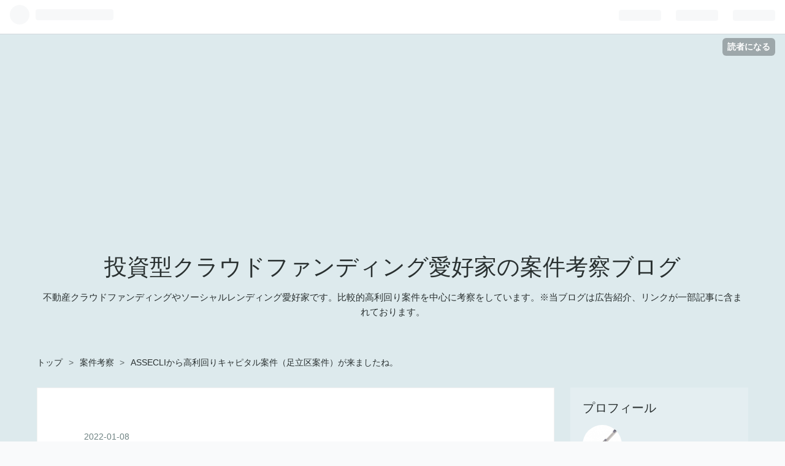

--- FILE ---
content_type: text/html; charset=utf-8
request_url: https://www.nns-no-gb.com/entry/2022/01/08/135544
body_size: 24551
content:
<!DOCTYPE html>
<html
  lang="ja"

data-admin-domain="//blog.hatena.ne.jp"
data-admin-origin="https://blog.hatena.ne.jp"
data-author="NNS8912"
data-avail-langs="ja en"
data-blog="nns8912.hatenablog.com"
data-blog-host="nns8912.hatenablog.com"
data-blog-is-public="1"
data-blog-name="投資型クラウドファンディング愛好家の案件考察ブログ"
data-blog-owner="NNS8912"
data-blog-show-ads=""
data-blog-show-sleeping-ads=""
data-blog-uri="https://www.nns-no-gb.com/"
data-blog-uuid="26006613762110871"
data-blogs-uri-base="https://www.nns-no-gb.com"
data-brand="pro"
data-data-layer="{&quot;hatenablog&quot;:{&quot;admin&quot;:{},&quot;analytics&quot;:{&quot;brand_property_id&quot;:&quot;&quot;,&quot;measurement_id&quot;:&quot;&quot;,&quot;non_sampling_property_id&quot;:&quot;&quot;,&quot;property_id&quot;:&quot;&quot;,&quot;separated_property_id&quot;:&quot;UA-29716941-22&quot;},&quot;blog&quot;:{&quot;blog_id&quot;:&quot;26006613762110871&quot;,&quot;content_seems_japanese&quot;:&quot;true&quot;,&quot;disable_ads&quot;:&quot;custom_domain&quot;,&quot;enable_ads&quot;:&quot;false&quot;,&quot;enable_keyword_link&quot;:&quot;false&quot;,&quot;entry_show_footer_related_entries&quot;:&quot;true&quot;,&quot;force_pc_view&quot;:&quot;false&quot;,&quot;is_public&quot;:&quot;true&quot;,&quot;is_responsive_view&quot;:&quot;false&quot;,&quot;is_sleeping&quot;:&quot;false&quot;,&quot;lang&quot;:&quot;ja&quot;,&quot;name&quot;:&quot;\u6295\u8cc7\u578b\u30af\u30e9\u30a6\u30c9\u30d5\u30a1\u30f3\u30c7\u30a3\u30f3\u30b0\u611b\u597d\u5bb6\u306e\u6848\u4ef6\u8003\u5bdf\u30d6\u30ed\u30b0&quot;,&quot;owner_name&quot;:&quot;NNS8912&quot;,&quot;uri&quot;:&quot;https://www.nns-no-gb.com/&quot;},&quot;brand&quot;:&quot;pro&quot;,&quot;page_id&quot;:&quot;entry&quot;,&quot;permalink_entry&quot;:{&quot;author_name&quot;:&quot;NNS8912&quot;,&quot;categories&quot;:&quot;\u6848\u4ef6\u8003\u5bdf\tASSECLI\uff08\u30a2\u30bb\u30af\u30ea\uff09&quot;,&quot;character_count&quot;:7345,&quot;date&quot;:&quot;2022-01-08&quot;,&quot;entry_id&quot;:&quot;13574176438050514714&quot;,&quot;first_category&quot;:&quot;\u6848\u4ef6\u8003\u5bdf&quot;,&quot;hour&quot;:&quot;13&quot;,&quot;title&quot;:&quot;ASSECLI\u304b\u3089\u9ad8\u5229\u56de\u308a\u30ad\u30e3\u30d4\u30bf\u30eb\u6848\u4ef6\uff08\u8db3\u7acb\u533a\u6848\u4ef6\uff09\u304c\u6765\u307e\u3057\u305f\u306d\u3002&quot;,&quot;uri&quot;:&quot;https://www.nns-no-gb.com/entry/2022/01/08/135544&quot;},&quot;pro&quot;:&quot;pro&quot;,&quot;router_type&quot;:&quot;blogs&quot;}}"
data-device="pc"
data-dont-recommend-pro="false"
data-global-domain="https://hatena.blog"
data-globalheader-color="b"
data-globalheader-type="pc"
data-has-touch-view="1"
data-help-url="https://help.hatenablog.com"
data-page="entry"
data-parts-domain="https://hatenablog-parts.com"
data-plus-available="1"
data-pro="true"
data-router-type="blogs"
data-sentry-dsn="https://03a33e4781a24cf2885099fed222b56d@sentry.io/1195218"
data-sentry-environment="production"
data-sentry-sample-rate="0.1"
data-static-domain="https://cdn.blog.st-hatena.com"
data-version="bf9b33cb6c06fe563d48131cfbdaa7"




  data-initial-state="{}"

  >
  <head prefix="og: http://ogp.me/ns# fb: http://ogp.me/ns/fb# article: http://ogp.me/ns/article#">

  

  
  <meta name="viewport" content="width=device-width, initial-scale=1.0" />


  


  

  <meta name="robots" content="max-image-preview:large" />


  <meta charset="utf-8"/>
  <meta http-equiv="X-UA-Compatible" content="IE=7; IE=9; IE=10; IE=11" />
  <title>ASSECLIから高利回りキャピタル案件（足立区案件）が来ましたね。 - 投資型クラウドファンディング愛好家の案件考察ブログ</title>

  
  <link rel="canonical" href="https://www.nns-no-gb.com/entry/2022/01/08/135544"/>



  

<meta itemprop="name" content="ASSECLIから高利回りキャピタル案件（足立区案件）が来ましたね。 - 投資型クラウドファンディング愛好家の案件考察ブログ"/>

  <meta itemprop="image" content="https://cdn.image.st-hatena.com/image/scale/2b941b498cd3d90b187cade9fed4fa0fc3617ee8/backend=imagemagick;version=1;width=1300/https%3A%2F%2Fimg.tcs-asp.net%2Fimagesender%3Fac%3DC110078%26lc%3DPVB1%26isq%3D204%26psq%3D2"/>


  <meta property="og:title" content="ASSECLIから高利回りキャピタル案件（足立区案件）が来ましたね。 - 投資型クラウドファンディング愛好家の案件考察ブログ"/>
<meta property="og:type" content="article"/>
  <meta property="og:url" content="https://www.nns-no-gb.com/entry/2022/01/08/135544"/>

  <meta property="og:image" content="https://cdn.image.st-hatena.com/image/scale/2b941b498cd3d90b187cade9fed4fa0fc3617ee8/backend=imagemagick;version=1;width=1300/https%3A%2F%2Fimg.tcs-asp.net%2Fimagesender%3Fac%3DC110078%26lc%3DPVB1%26isq%3D204%26psq%3D2"/>

<meta property="og:image:alt" content="ASSECLIから高利回りキャピタル案件（足立区案件）が来ましたね。 - 投資型クラウドファンディング愛好家の案件考察ブログ"/>
    <meta property="og:description" content="注目案件の登場です。 不動産クラウドファンディング界でもすっかりメインストリームの事業者となった、 ASSECLI。今回はサービスが始まって以来初の【完全キャピタル案件】が来ました！ 想定利回りが8%と高いのはもちろん魅力的ですが、 中古物件の再生などに定評のあるアセクリから、 完全キャピタル型の土地案件が来たので、 ちょっと意外にも感じて「おお！」となってしまいました。 ただ、冷静に考えてみればやることはそんなに違わないんですよね。 本来の価値よりも低く価値が留まってしまっている物件を買い付けてきて、 それをリーシングなどをして再生して転売するのか、 再生困難なので【土地】として転売するのか…" />
<meta property="og:site_name" content="投資型クラウドファンディング愛好家の案件考察ブログ"/>

  <meta property="article:published_time" content="2022-01-08T04:55:44Z" />

    <meta property="article:tag" content="案件考察" />
    <meta property="article:tag" content="ASSECLI（アセクリ）" />
      <meta name="twitter:card"  content="summary_large_image" />
    <meta name="twitter:image" content="https://cdn.image.st-hatena.com/image/scale/2b941b498cd3d90b187cade9fed4fa0fc3617ee8/backend=imagemagick;version=1;width=1300/https%3A%2F%2Fimg.tcs-asp.net%2Fimagesender%3Fac%3DC110078%26lc%3DPVB1%26isq%3D204%26psq%3D2" />  <meta name="twitter:title" content="ASSECLIから高利回りキャピタル案件（足立区案件）が来ましたね。 - 投資型クラウドファンディング愛好家の案件考察ブログ" />    <meta name="twitter:description" content="注目案件の登場です。 不動産クラウドファンディング界でもすっかりメインストリームの事業者となった、 ASSECLI。今回はサービスが始まって以来初の【完全キャピタル案件】が来ました！ 想定利回りが8%と高いのはもちろん魅力的ですが、 中古物件の再生などに定評のあるアセクリから、 完全キャピタル型の土地案件が来たので、 …" />  <meta name="twitter:app:name:iphone" content="はてなブログアプリ" />
  <meta name="twitter:app:id:iphone" content="583299321" />
  <meta name="twitter:app:url:iphone" content="hatenablog:///open?uri=https%3A%2F%2Fwww.nns-no-gb.com%2Fentry%2F2022%2F01%2F08%2F135544" />
  
    <meta name="description" content="注目案件の登場です。 不動産クラウドファンディング界でもすっかりメインストリームの事業者となった、 ASSECLI。今回はサービスが始まって以来初の【完全キャピタル案件】が来ました！ 想定利回りが8%と高いのはもちろん魅力的ですが、 中古物件の再生などに定評のあるアセクリから、 完全キャピタル型の土地案件が来たので、 ちょっと意外にも感じて「おお！」となってしまいました。 ただ、冷静に考えてみればやることはそんなに違わないんですよね。 本来の価値よりも低く価値が留まってしまっている物件を買い付けてきて、 それをリーシングなどをして再生して転売するのか、 再生困難なので【土地】として転売するのか…" />
    <meta name="google-site-verification" content="_CzpEc3zVlJDZ2M26Rq-rPsTKUylAOeN5fzrBgTI9wY" />


  
<script
  id="embed-gtm-data-layer-loader"
  data-data-layer-page-specific="{&quot;hatenablog&quot;:{&quot;blogs_permalink&quot;:{&quot;blog_afc_issued&quot;:&quot;false&quot;,&quot;is_author_pro&quot;:&quot;true&quot;,&quot;is_blog_sleeping&quot;:&quot;false&quot;,&quot;entry_afc_issued&quot;:&quot;false&quot;,&quot;has_related_entries_with_elasticsearch&quot;:&quot;true&quot;}}}"
>
(function() {
  function loadDataLayer(elem, attrName) {
    if (!elem) { return {}; }
    var json = elem.getAttribute(attrName);
    if (!json) { return {}; }
    return JSON.parse(json);
  }

  var globalVariables = loadDataLayer(
    document.documentElement,
    'data-data-layer'
  );
  var pageSpecificVariables = loadDataLayer(
    document.getElementById('embed-gtm-data-layer-loader'),
    'data-data-layer-page-specific'
  );

  var variables = [globalVariables, pageSpecificVariables];

  if (!window.dataLayer) {
    window.dataLayer = [];
  }

  for (var i = 0; i < variables.length; i++) {
    window.dataLayer.push(variables[i]);
  }
})();
</script>

<!-- Google Tag Manager -->
<script>(function(w,d,s,l,i){w[l]=w[l]||[];w[l].push({'gtm.start':
new Date().getTime(),event:'gtm.js'});var f=d.getElementsByTagName(s)[0],
j=d.createElement(s),dl=l!='dataLayer'?'&l='+l:'';j.async=true;j.src=
'https://www.googletagmanager.com/gtm.js?id='+i+dl;f.parentNode.insertBefore(j,f);
})(window,document,'script','dataLayer','GTM-P4CXTW');</script>
<!-- End Google Tag Manager -->











  <link rel="shortcut icon" href="https://www.nns-no-gb.com/icon/favicon">
<link rel="apple-touch-icon" href="https://www.nns-no-gb.com/icon/touch">
<link rel="icon" sizes="192x192" href="https://www.nns-no-gb.com/icon/link">

  

<link rel="alternate" type="application/atom+xml" title="Atom" href="https://www.nns-no-gb.com/feed"/>
<link rel="alternate" type="application/rss+xml" title="RSS2.0" href="https://www.nns-no-gb.com/rss"/>

  <link rel="alternate" type="application/json+oembed" href="https://hatena.blog/oembed?url=https%3A%2F%2Fwww.nns-no-gb.com%2Fentry%2F2022%2F01%2F08%2F135544&amp;format=json" title="oEmbed Profile of ASSECLIから高利回りキャピタル案件（足立区案件）が来ましたね。"/>
<link rel="alternate" type="text/xml+oembed" href="https://hatena.blog/oembed?url=https%3A%2F%2Fwww.nns-no-gb.com%2Fentry%2F2022%2F01%2F08%2F135544&amp;format=xml" title="oEmbed Profile of ASSECLIから高利回りキャピタル案件（足立区案件）が来ましたね。"/>
  
  <link rel="author" href="http://www.hatena.ne.jp/NNS8912/">

  

  
      <link rel="preload" href="https://img.tcs-asp.net/imagesender?ac=C110078&amp;lc=PVB1&amp;isq=204&amp;psq=2" as="image"/>


  
    
<link rel="stylesheet" type="text/css" href="https://cdn.blog.st-hatena.com/css/blog.css?version=bf9b33cb6c06fe563d48131cfbdaa7"/>

    
  <link rel="stylesheet" type="text/css" href="https://usercss.blog.st-hatena.com/blog_style/26006613762110871/95f875641974178de808fcb37da1a2bbb722d858"/>
  
  

  

  
<script> </script>

  
<style>
  div#google_afc_user,
  div.google-afc-user-container,
  div.google_afc_image,
  div.google_afc_blocklink {
      display: block !important;
  }
</style>


  

  
    <script type="application/ld+json">{"@context":"http://schema.org","@type":"Article","dateModified":"2022-01-08T17:55:32+09:00","datePublished":"2022-01-08T13:55:44+09:00","description":"注目案件の登場です。 不動産クラウドファンディング界でもすっかりメインストリームの事業者となった、 ASSECLI。今回はサービスが始まって以来初の【完全キャピタル案件】が来ました！ 想定利回りが8%と高いのはもちろん魅力的ですが、 中古物件の再生などに定評のあるアセクリから、 完全キャピタル型の土地案件が来たので、 ちょっと意外にも感じて「おお！」となってしまいました。 ただ、冷静に考えてみればやることはそんなに違わないんですよね。 本来の価値よりも低く価値が留まってしまっている物件を買い付けてきて、 それをリーシングなどをして再生して転売するのか、 再生困難なので【土地】として転売するのか…","headline":"ASSECLIから高利回りキャピタル案件（足立区案件）が来ましたね。","image":["https://img.tcs-asp.net/imagesender?ac=C110078\u0026lc=PVB1\u0026isq=204\u0026psq=2"],"mainEntityOfPage":{"@id":"https://www.nns-no-gb.com/entry/2022/01/08/135544","@type":"WebPage"}}</script>

  

  <script data-ad-client="ca-pub-9647813421227702" async src="https://pagead2.googlesyndication.com/pagead/js/adsbygoogle.js"></script>

  

</head>

  <body class="page-entry enable-bottom-editarea category-案件考察 category-ASSECLI（アセクリ） globalheader-ng-enabled">
    

<div id="globalheader-container"
  data-brand="hatenablog"
  
  >
  <iframe id="globalheader" height="37" frameborder="0" allowTransparency="true"></iframe>
</div>


  
  
  
    <nav class="
      blog-controlls
      
    ">
      <div class="blog-controlls-blog-icon">
        <a href="https://www.nns-no-gb.com/">
          <img src="https://cdn.image.st-hatena.com/image/square/72aacfd4cbaf924b853a9e84488e064db0e4f052/backend=imagemagick;height=128;version=1;width=128/https%3A%2F%2Fcdn.user.blog.st-hatena.com%2Fblog_custom_icon%2F158298348%2F1639180046559078" alt="投資型クラウドファンディング愛好家の案件考察ブログ"/>
        </a>
      </div>
      <div class="blog-controlls-title">
        <a href="https://www.nns-no-gb.com/">投資型クラウドファンディング愛好家の案件考察ブログ</a>
      </div>
      <a href="https://blog.hatena.ne.jp/NNS8912/nns8912.hatenablog.com/subscribe?utm_campaign=subscribe_blog&amp;utm_medium=button&amp;utm_source=blogs_topright_button" class="blog-controlls-subscribe-btn test-blog-header-controlls-subscribe">
        読者になる
      </a>
    </nav>
  

  <div id="container">
    <div id="container-inner">
      <header id="blog-title" data-brand="hatenablog">
  <div id="blog-title-inner" >
    <div id="blog-title-content">
      <h1 id="title"><a href="https://www.nns-no-gb.com/">投資型クラウドファンディング愛好家の案件考察ブログ</a></h1>
      
        <h2 id="blog-description">不動産クラウドファンディングやソーシャルレンディング愛好家です。比較的高利回り案件を中心に考察をしています。※当ブログは広告紹介、リンクが一部記事に含まれております。</h2>
      
    </div>
  </div>
</header>

      

      
          <div id="top-box">
    <div class="breadcrumb" data-test-id="breadcrumb">
      <div class="breadcrumb-inner">
        <a class="breadcrumb-link" href="https://www.nns-no-gb.com/"><span>トップ</span></a>          <span class="breadcrumb-gt">&gt;</span>          <span class="breadcrumb-child">            <a class="breadcrumb-child-link" href="https://www.nns-no-gb.com/archive/category/%E6%A1%88%E4%BB%B6%E8%80%83%E5%AF%9F"><span>案件考察</span></a>          </span>            <span class="breadcrumb-gt">&gt;</span>          <span class="breadcrumb-child">            <span>ASSECLIから高利回りキャピタル案件（足立区案件）が来ましたね。</span>          </span>      </div>
    </div>
  </div>
  <script type="application/ld+json" class="test-breadcrumb-json-ld">
    {"itemListElement":[{"item":{"name":"トップ","@id":"https://www.nns-no-gb.com/"},"position":1,"@type":"ListItem"},{"@type":"ListItem","item":{"@id":"https://www.nns-no-gb.com/archive/category/%E6%A1%88%E4%BB%B6%E8%80%83%E5%AF%9F","name":"案件考察"},"position":2}],"@context":"http://schema.org","@type":"BreadcrumbList"}
  </script>
      
      




<div id="content" class="hfeed"
  
  >
  <div id="content-inner">
    <div id="wrapper">
      <div id="main">
        <div id="main-inner">
          

          



          
  
  <!-- google_ad_section_start -->
  <!-- rakuten_ad_target_begin -->
  
  
  

  

  
    
      
        <article class="entry hentry test-hentry js-entry-article date-first autopagerize_page_element chars-7600 words-200 mode-html entry-odd" id="entry-13574176438050514714" data-keyword-campaign="" data-uuid="13574176438050514714" data-publication-type="entry">
  <div class="entry-inner">
    <header class="entry-header">
  
    <div class="date entry-date first">
    <a href="https://www.nns-no-gb.com/archive/2022/01/08" rel="nofollow">
      <time datetime="2022-01-08T04:55:44Z" title="2022-01-08T04:55:44Z">
        <span class="date-year">2022</span><span class="hyphen">-</span><span class="date-month">01</span><span class="hyphen">-</span><span class="date-day">08</span>
      </time>
    </a>
      </div>
  <h1 class="entry-title">
  <a href="https://www.nns-no-gb.com/entry/2022/01/08/135544" class="entry-title-link bookmark">ASSECLIから高利回りキャピタル案件（足立区案件）が来ましたね。</a>
</h1>

  
  

  <div class="entry-categories categories">
    
    <a href="https://www.nns-no-gb.com/archive/category/%E6%A1%88%E4%BB%B6%E8%80%83%E5%AF%9F" class="entry-category-link category-案件考察">案件考察</a>
    
    <a href="https://www.nns-no-gb.com/archive/category/ASSECLI%EF%BC%88%E3%82%A2%E3%82%BB%E3%82%AF%E3%83%AA%EF%BC%89" class="entry-category-link category-ASSECLI（アセクリ）">ASSECLI（アセクリ）</a>
    
  </div>


  

  

</header>

    


    <div class="entry-content hatenablog-entry">
  
    <p><span style="text-decoration: underline; color: #ff0000;">注目案件の登場です。</span></p>
<p>不動産クラウドファンディング界でもすっかりメインストリームの事業者となった、</p>
<p><strong><a href="https://www.tcs-asp.net/alink?AC=C110078&amp;LC=PVB1&amp;SQ=2&amp;isq=100" title="" target="_blank" rel="noopener noreferrer">ASSECLI</a></strong>。今回はサービスが始まって以来初の<span style="text-decoration: underline; color: #ff0000;">【完全キャピタル案件】</span>が来ました！</p>
<p> </p>
<p><span style="text-decoration: underline; color: #ff0000;">想定利回りが8%と高いのはもちろん魅力的</span>ですが、</p>
<p>中古物件の再生などに定評のあるアセクリから、</p>
<p>完全キャピタル型の土地案件が来たので、</p>
<p>ちょっと意外にも感じて<span style="text-decoration: underline; color: #0000cc;">「おお！」</span>となってしまいました。</p>
<p> </p>
<p>ただ、冷静に考えてみればやることはそんなに違わないんですよね。</p>
<p>本来の価値よりも低く価値が留まってしまっている物件を買い付けてきて、</p>
<p>それをリーシングなどをして再生して転売するのか、</p>
<p>再生困難なので<strong><span style="text-decoration: underline; color: #286f2c;">【土地】</span></strong>として転売するのかだけの違いですからね。</p>
<p>考えてみればほとんど同じことをやるんでしょうけど、</p>
<p>ただサービスとしては今まで土地だけってのはなかったので、意外にも思いました。</p>
<p> </p>
<p>ある種の競合先でもありそうな<strong><a href="https://www.tcs-asp.net/alink?AC=C110078&amp;LC=SATAS1&amp;SQ=2&amp;isq=100" title="" target="_blank" rel="noopener noreferrer">COZUCHI</a></strong>などにも共通することですが、</p>
<p>相手先は持ち主の高齢化、事業の縮小などが要因で、</p>
<p><span style="text-decoration: underline; color: #d32f2f;">金額を高くつけなくとも買ってくれればありがたいというスタンス</span>である場合もあり、</p>
<p>そのギャップが事業者・・・ひいては投資家の利ザヤになってきますね。</p>
<p>まだまだ都内にはこういった物件が数多くありますので、不動産会社も場合によって海外の投資家、海外資本にも勝たねばならず大変な勝負だとは思いますが、</p>
<p>彼らのレバレッジに適切に貢献する形の不動産クラファンとしての参加であれば、</p>
<p><span style="text-decoration: underline; color: #0000cc;">まだまだ旨味のある案件は数多く出てくるのでは？</span>とも思います。</p>
<p> </p>
<p>これは政府が推し進める既存の土地や建物の再生という観点、</p>
<p>あるいは、日本人同士で極端に海外の方に物件が買われないように・・・</p>
<p>みたいな観点でも役に立つ投資かもなー。</p>
<p>なんてことも朝の働かない頭（AM8時）ながら思ったりしました。</p>
<p>まー、案件によっては最終的には海外の方に買われるのかもしれませんけどね（笑）</p>
<p> </p>
<p>さて、雑談が長くなりましたが、今回はそんなわけで期中のインカム収益がなく、</p>
<p><span style="text-decoration: underline; color: #cc00cc;">転売益だけで投資家への利回りを払う</span>という案件です。</p>
<p>早速、紹介してみたいと思います。</p>
<p>-----------------------------</p>
<p>まずは概要です。</p>
<p> </p>
<p><strong><span style="text-decoration: underline;">案件名：<span style="color: #0000cc; text-decoration: underline;">足立区千住大橋事業用地＃18ファンド</span></span></strong></p>
<p><strong><span style="text-decoration: underline;">募集金額：<span style="color: #ff0000; text-decoration: underline;">8100万円</span></span></strong></p>
<p><strong><span style="text-decoration: underline;">目標利回り：<span style="color: #ff0000; text-decoration: underline;">8</span></span><span style="text-decoration: underline; color: #ff0000;">%</span></strong></p>
<p><strong><span style="text-decoration: underline;">運用期間：<span style="color: #0000cc; text-decoration: underline;">12ヶ月</span></span></strong></p>
<p><strong><span style="text-decoration: underline;">募集開始：<span style="color: #ff0000; text-decoration: underline;">1/14 18時～1/21 一杯まで（先着式）</span></span></strong></p>
<p> </p>
<p>詳しくは後述しますが、足立区は北千住近郊にある【千住大橋】付近の築古の物件を、</p>
<p><span style="text-decoration: underline; color: #0000cc;">建物を活かした形ではなく、事業用地として転売する</span>という案件です。</p>
<p>募集価格が比較的大きいということも注目ポイントですが、</p>
<p>何と言っても<span style="text-decoration: underline; color: #ff0000;">利回りが8%</span>というところは目を引きますね！</p>
<p>正直太っ腹価格ですよね。</p>
<p>ここまで大きな金額を高い利回りでつけてしまって大丈夫？</p>
<p>というかこれって借入とかでも良いのでは？という風に感じる方も多いかと思いますが、恐らく<span style="text-decoration: underline; color: #0000cc;">現況が築古で収益のない物件</span>（空物件のようです）で、</p>
<p>しかも転売ということは短期でそれを行えれば、</p>
<p><span style="text-decoration: underline; color: #ff0000;">「お金が寝る期間が少なくて利率が上がる」</span>ということにもなるわけですから、</p>
<p>短期間での貸し借りという銀行が最も非協力的になるプロジェクトであり、</p>
<p>今までの信頼を元に、多少利回りは高く付くにせよ機動的な資金を投資家から提供してもらうというのが、有望な物件を即キャッシュで手に入れるには必要だということなんだろうなと私は判断しました。</p>
<p>これは<strong><a href="https://www.tcs-asp.net/alink?AC=C110078&amp;LC=LEND1&amp;SQ=2&amp;isq=100" title="">LENDEX</a></strong>なんかの貸付先の資金の回し方とも通じる雰囲気はありますね。</p>
<p> </p>
<p>実際には既に事業者は当該物件を自己資金で入手していますが、</p>
<p>今回の投資家の出資金は次なるこういったプロジェクトを動かすための資金や、</p>
<p>当該物件を入手する時の調達資金との入れ替え等に使われるんでしょうね。</p>
<p> </p>
<p>ということで、あくまで私においては。という前置きになりますが、</p>
<p>今回の募集金額と利回りがいずれも高いことは<span style="text-decoration: underline; color: #0000cc;">【早期償還の可能性有】という前提を良くも悪くも踏まえないといけないものの、理解出来る</span>かなと思いました。</p>
<p>-----------------------</p>
<p>次はいつも通り、住所とアクセスについて見てみます。</p>
<p> </p>
<p><strong>住所</strong></p>
<p><span style="color: #d32f2f;">東京都足立区（千住大橋駅近郊）</span></p>
<p> </p>
<p><strong>アクセス</strong></p>
<p><span style="color: #d32f2f;">京成本線「千住大橋」駅徒歩4分</span></p>
<p> </p>
<p>住所については会員限定情報のため足立区までの掲載としておきます。</p>
<p>当該立地は千住大橋駅が近いあたりですが、<span style="text-decoration: underline; color: #d32f2f;">実は住所としては【千住大橋】という地名がない</span>ので、結果的に書けるところは【足立区】という表示まででした。</p>
<p> </p>
<p>この界隈は古くからの地名が多く残っており、【神田OO町】とか【日本橋OO町】という名前が多いことと同様に<span style="text-decoration: underline;"><span style="color: #0000cc; text-decoration: underline;">【千住OO町】という町名が非常に多い</span></span>ことが特徴です。</p>
<p>それだけ【千住】という言葉は古くから多くの人々が大事にしてきている名前だということが分かるのかなと思いますね。</p>
<p>つまり、これは投資という観点で見れば<span style="text-decoration: underline; color: #ff0000;">【古くからの土地所有者、物件所有者が多く、町のバリューアップ、再生の余地は大きい】</span>ということも言えるかもしれません。</p>
<p>案件が出てきた時、「ここらへん来たかー！」みたいな変な興奮はありました。確かに古い建物が多い地域ですし、しかも、<span style="text-decoration: underline; color: #0000cc;">千住大橋駅周辺は、A街区からK街区だったかまでの大型再開発がある</span>ということも耳にしていますからね。</p>
<p>川の近くでやや土地も低いので、今は利便性重視ということもあって価値は上がっているものの、<span style="text-decoration: underline; color: #d32f2f;">古くは下町というか、他の地域より若干扱いは下の地域だった雰囲気</span>もありますから、いかにもバリューアップ向けという感じの土地だなという印象です。</p>
<p> </p>
<p>ところで、比較的都内23区の城北方面には縁の深い人生を送っている私ですが、</p>
<p>このあたりは【程々】にお付き合いのある地域でして。</p>
<p>何社か取引先や取引先の下請けさんなんかも点在しており、</p>
<p>自分で伺うことは少なくなってしまったものの、<span style="text-decoration: underline; color: #d32f2f;">土地勘は割とあります。</span></p>
<p>とはいえ【千住OO町】って言われて、「ああ、あそこか」と分かる町名もあれば、さすがにどこか分からない町名もあるというくらいでしょうか。</p>
<p><span style="text-decoration: underline;"><span style="font-size: 80%; color: #d32f2f; text-decoration: underline;">（一つ一つが小さい町なので、分からないと言ってもとりあえず千住方面まで行けば良い。</span></span></p>
<p><span style="text-decoration: underline;"><span style="font-size: 80%; color: #d32f2f; text-decoration: underline;">って感じで全く皆目見当もつかないってことではないですが）</span></span></p>
<p>当該物件はどちらかと言えば聞く機会の多いあたりで、</p>
<p><span style="text-decoration: underline; color: #0000cc;">町名で場所の大体の位置は分かっていた感じ</span>のところでした。</p>
<p> </p>
<p>ここ最近でこの界隈を走ったのは、子どもの記念日にちょっとした写真を撮ろうということになって、まだ子どもも今より多少小さかったので、都心とはいえ微妙に駅からその写真館は外れてもいたので車で行こうや。ってなことになり、</p>
<p>物件のすぐ目の前を走っている日光街道（国道4号）を走った時でしょうか。</p>
<p><span style="text-decoration: underline;"><span style="font-size: 80%; color: #dd830c; text-decoration: underline;">（提携駐車場があったものの、かなり狭くて無理やり台数を確保してる駐車場で、軽自動車なのに隣がレクサスだったこともあって止めるのに苦労したなーなんてことを思い出しました（笑））</span></span></p>
<p>写真館は物件よりもう少し北で、しかも北から南下しながら走ったので、</p>
<p>物件周辺までは行きませんでしたが、割と近くまでは行きましたね。</p>
<p> </p>
<p>ちなみに物件より北側の大きな橋である【千住新橋】から、物件より南の【千住大橋】までのあたりは<span style="text-decoration: underline; color: #0000cc;">他の地域に移動する橋が少ない中洲のような地域</span>のため、</p>
<p><span style="text-decoration: underline;"><span style="font-size: 80%; color: #d32f2f; text-decoration: underline;">（ちなみに川を挟んだ南側は荒川区だったり墨田区だったりします。</span></span></p>
<p><span style="text-decoration: underline;"><span style="font-size: 80%; color: #d32f2f; text-decoration: underline;">ここは足立区の中でも唯一かなり南側のポイントで他の地域より荒川区や墨田区と似た雰囲気の立地ですね）</span></span></p>
<p>走っている国道が日本一の長さを誇り日本橋まで行けるという日本有数の重要国道である4号線であることもあって、<span style="text-decoration: underline; color: #ff0000;">結構な渋滞スポット</span>ではあるんですよね。</p>
<p>ただ、渋滞スポットというと悪い印象になるかもしれませんが、</p>
<p><span style="text-decoration: underline; color: #0000cc;">それだけ多くの人の需要がある地域</span>という言い方も出来ますね。</p>
<p> </p>
<p>今回は賃貸マンション用の事業用地としての転売ということなので、</p>
<p><span style="text-decoration: underline; color: #0000cc;">【住環境はまずまず】</span><span style="text-decoration: underline;"><span style="font-size: 80%; color: #d32f2f; text-decoration: underline;">（目の前の道が大きすぎて車両の通行が多い、空気はたぶん良くない）</span></span></p>
<p><span style="text-decoration: underline; color: #0000cc;">【土地は低い】</span><span style="text-decoration: underline;"><span style="font-size: 80%; color: #d32f2f; text-decoration: underline;">（万が一の災害リスクは多少高い）</span></span></p>
<p><span style="text-decoration: underline; color: #ff0000;">【利便性が非常に高い】</span></p>
<p><span style="text-decoration: underline;"><span style="font-size: 80%; color: #d32f2f; text-decoration: underline;">（駅近、ターミナル駅である北千住駅までも自転車やバス、あるいはちょっと頑張れば徒歩でも行ける距離）</span></span></p>
<p>といった良し悪しがあります。</p>
<p>まあ、<span style="text-decoration: underline;"><span style="color: #0000cc; text-decoration: underline;">多少の気になる点はあれど利便性の高さの前に、あまり気にされない。</span></span></p>
<p>って感じでしょうか。</p>
<p>そうそう大東京とはいえ、何一つ気になるポイントのない物件なんてのはないでしょうから、<span style="text-decoration: underline; color: #ff0000;">充分及第点以上の賃貸物件に仕上がる立地</span>だろうなとは感じます。</p>
<p> </p>
<p>当該物件は元々は日用品などを売っている小売店のお店？かなんかだったようですね。</p>
<p>Googleストリートビューで見ると最も古い時期の写真はお店が開店中でした。</p>
<p>その後、一旦は理容店の仮店舗として利用されたりという時期もあったようですが、</p>
<p>今に至るまでずっと1Fのテナントはずっと空っぽのままだったようです。</p>
<p>社名で検索すると都内の別の場所に同じ名前の会社が出てきますので、</p>
<p>そちらに移ったのかもしれませんし、あるいは別の会社さんかもしれませんが、</p>
<p>いずれにしても、そういった元々は小売りをしていた会社の店舗が1Fにあり、</p>
<p>そこの所有物件なんかとして2階建てが建てられており、</p>
<p>一時期は人にも2Fを賃貸物件として貸していたものの、空物件になった。</p>
<p>という感じのようです。</p>
<p> </p>
<p>立地の良さ、<span style="text-decoration: underline; color: #0000cc;">建蔽率80%、容積率600%という大規模な物件が建てやすい立地</span>でありながら2階建ての古びた物件が建っていたという勿体ない状況なので、</p>
<p><span style="text-decoration: underline; color: #ff0000;">バリューアップは容易そう</span>ですね。</p>
<p> </p>
<p>さて、雑談が長くなってしまいましたが、アクセスについてもちらっと見てみます。</p>
<p>京成線の千住大橋駅まで4分。これは文句なしに良好です。</p>
<p>京成線は古くからある由緒正しい路線で、起点の京成上野駅から終点は成田空港駅まで42駅を繋いでいる、<span style="text-decoration: underline; color: #ff0000;">【都民、千葉県民にとっての重要路線】</span>です。</p>
<p>路線の性格としてはベッドタウンから都心への通勤という性格が最も大きいですが、</p>
<p>細かく見ていくと、</p>
<p><span style="text-decoration: underline;"><span style="color: #0000cc; text-decoration: underline;">【千葉県内での郊外から繁華街への移動】</span></span><span style="text-decoration: underline; color: #d32f2f;"><span style="font-size: 80%;">（例えば行先を津田沼や船橋とするイメージ）</span></span></p>
<p><span style="text-decoration: underline;"><span style="color: #0000cc; text-decoration: underline;">【都内での近距離移動】</span></span></p>
<p><span style="text-decoration: underline;"><span style="font-size: 80%; color: #d32f2f; text-decoration: underline;">（下町から上野や日暮里まで、あるいは下町にも昔ながらの飲食店などが多いのでその逆もありえそう）</span></span></p>
<p><span style="text-decoration: underline;"><span style="color: #0000cc; text-decoration: underline;">【いわゆるベッドタウンから都心への通勤】</span></span></p>
<p><span style="text-decoration: underline; color: #d32f2f;"><span style="font-size: 80%;">（千葉県内や都内の郊外寄りから日暮里、上野を経由して更に大都心への通勤）</span></span></p>
<p>などと複数の活用方法が浮かぶ路線でもあります。</p>
<p> </p>
<p>というか昔からの路線で駅が多く駅間が短めで真っすぐな路線でもないので、</p>
<p><span style="text-decoration: underline; color: #d32f2f;">本当の郊外から京成線を通勤路線として使うと距離の割に所要時間が長くなってしまう</span>ので、少しだけ通勤路線とは性格が違うというのもあるんですよね。</p>
<p> </p>
<p>そんな京成線周辺ではありますが、当該物件の最も近い千住大橋駅は、</p>
<p>東京メトロ千代田線や都電荒川線との乗換駅である町屋駅が隣駅、</p>
<p>山手線、京浜東北線との乗換駅である日暮里駅まで快速を使えば3駅先ながら4分、</p>
<p>終点の京成上野駅までも快速で8分、各駅でも10分と<span style="text-decoration: underline; color: #0000cc;">非常に都心まで近い駅</span>ですので、【都心まで出る時間がかかる】というデメリットとはほぼ無関係の立地ですね。</p>
<p> </p>
<p>日暮里の方が乗り換えはしやすいですが、京成上野駅での各種路線への乗り換えも出来ますので、町屋駅も含めて<span style="text-decoration: underline; color: #ff0000;">この3駅で乗り換えることでほぼありとあらゆる大都心まで短い時間で動けるという利便性の良さはかなりのもの</span>だろうなと思います。</p>
<p> </p>
<p>東京の東側は西側に比べて下町っぽいというか昔ながらで評価は西側より一貫して低いところがありますが、東京駅など多くの繁華街はむしろ東側からの方が近いところもあるので、<span style="text-decoration: underline; color: #ff0000;">利便性重視だと評価以上の価値がある</span>のかなと思います。</p>
<p><span style="text-decoration: underline; color: #d32f2f;"><span style="font-size: 80%;">（土地の低さなど気になる部分もあるので、一概にお得なだけとも言いづらいですが）</span></span></p>
<p> </p>
<p>ということで、まとめますと、大きな国道沿いで駅近。利便性はかなり高い。</p>
<p>間違いなく<span style="text-decoration: underline; color: #ff0000;">現況と土地の価値から推測するにバリューアップは可能。</span></p>
<p>ただし強いて言えば、渋滞スポットかつ低い土地など多少は気になるところも。</p>
<p>とはいえクラファン投資においてはほぼ無問題だろう。</p>
<p>といった感じです。</p>
<p>--------------------------</p>
<p>縁のある人間にとっては立地と現況だけで充分アリと分かる案件ではありますが、</p>
<p>念のため、公示地価なども確認しておきます。</p>
<p> </p>
<p>物件のごく周辺は公示地価の表示がありませんでしたが、</p>
<p>多少離れた地域から推測すると、周辺に仮に公示地価があったとしたら、</p>
<p><span style="text-decoration: underline; color: #0000cc;">1平米あたり60万</span>くらいでしょうか。</p>
<p>ただし、実際は利便性の高い都心かつ再開発も予定されている。</p>
<p>更に言えば、当該立地は国道と大きな都道が交差するあたりでもある。</p>
<p>ということを考えると<span style="text-decoration: underline; color: #ff0000;">実勢価格は更にもっと高い</span>だろうなとも想像します。</p>
<p> </p>
<p>とりあえず、<span style="text-decoration: underline; color: #d32f2f;">物件の面積を1平米60万で計算してみると、6000万円弱。</span></p>
<p>劣後出資を合わせた募集総額は9000万で、</p>
<p>今建っている物件は無価値どころか、解体費用もかかるわけですから、</p>
<p>そう考えると、やはり<span style="text-decoration: underline; color: #0000cc;">結構高い計算</span>がされているなという印象ですね。</p>
<p>逆から考えると、1平米あたり95万を超える計算ということで、</p>
<p>さすがに物件の入手価格は割と高かったのかもしれません。</p>
<p>あるいは周辺の実勢価格と、投資家への利回りなどを含めたバランスの中で、入手価格は公示地価くらいだったものの、<span style="text-decoration: underline; color: #0000cc;">投資家に対する見せ方や募集価格としての資金集めは大きくした</span>という可能性もありそうです。</p>
<p>そのあたりの裏側は何とも言いづらいところですが、<span style="text-decoration: underline; color: #ff0000;">バリューアップの確度が高い立地で利回り8%ですから個人的には裏側はどうであれ魅力的な案件</span>だなと思いました。</p>
<p> </p>
<p>尚、利回り8%を1年間払うためには、単純計算だと、9000万の8%ですので、</p>
<p>720万を足した9720万くらいで売却する必要があります。</p>
<p>無論、早期償還をする場合には、半年なら360万くらい、3ヶ月ならば180万円くらいと減っていきますので、<span style="text-decoration: underline;"><span style="color: #d32f2f; text-decoration: underline;">事業者はなるべく早期償還を目指しつつ、高値で売ることも合わせて目標とするプロジェクト</span></span>になる感じですね。</p>
<p> </p>
<p>9720万、9360万、9180万をそれぞれ1平米あたりの単価にすると、</p>
<p>103万、99.5万、97.5万くらい。</p>
<p>公示地価の倍額まで行くとさすがに背伸びしすぎでは？とも感じてしまいますが、</p>
<p>立地の良さと再開発のことも勘案すると1.5倍超えくらいであれば、</p>
<p>大丈夫だろうなという印象はありますね。</p>
<p>限定情報は実勢価格としてこれらの単価を超える取引事例も掲載されていますので、</p>
<p>基本的には<span style="text-decoration: underline; color: #d32f2f;">私は信じて良いかなと感じました。</span></p>
<p> </p>
<p>大規模災害が周辺地域にあった場合、市況の大幅な変化があった場合には、</p>
<p>公示地価など公的な価格と比較した際には高い値付けに既になっているため、</p>
<p>思わぬリスクに晒される可能性はありそうですが、</p>
<p><span style="color: #0000cc;">「現時点でマンション等を開発するデベロッパーから購入の申込を頂いており、建築プラン等調整中となります。売却先の第一候補としてお話を進めており、この場合に売却した際の想定利回りは約8％となります。売却の確度を高める為、他への売却先も検討しております。」</span></p>
<p>という文面もありますし、建蔽率・容積率が高く高い建築物が建てられる土地ですので、需要が極端に減ることは考えづらく、<span style="text-decoration: underline; color: #d32f2f;">コロナ禍でもレジデンスは堅調であったことも鑑みると、投資するという判断はしやすい狙い目の案件</span>と言っていいでしょうね。</p>
<p>私自身も当然参加したいと思っています。</p>
<p>--------------------------</p>
<p>まとめを書きます。</p>
<p> </p>
<p><span style="text-decoration: underline; color: #0000cc;">１．アセクリ初の完全キャピタル案件！</span></p>
<p> </p>
<p><span style="text-decoration: underline;"><span style="color: #ff0000; text-decoration: underline;">２．想定利回り8%の高利回り案件！しかも都内23区！</span></span></p>
<p> </p>
<p><span style="text-decoration: underline; color: #0000cc;">３．再開発中の千住大橋駅周辺で、国道と都道が交差する需要の多い立地</span></p>
<p> </p>
<p><span style="text-decoration: underline; color: #ff0000;">４．容積率600%の商業地域のため収益性が高く、高値売却しやすい土地</span></p>
<p> </p>
<p><span style="text-decoration: underline;"><span style="color: #0000cc; text-decoration: underline;">５．駅まで徒歩4分、日暮里駅まで4分、京成上野駅まで8分など利便性高</span></span></p>
<p> </p>
<p><span style="text-decoration: underline; color: #ff0000;">６．キャピタルのみで利回り捻出する案件のため早期償還の可能性が高い</span></p>
<p> </p>
<p>こんな感じでしょうか。</p>
<p><span style="text-decoration: underline; color: #0000cc;">極端な早期償還があると資金効率が悪化し、正味の利回りが下がります</span>ので、</p>
<p>そこが気になるという方は、思った程の成果とならない可能性もあるということで留意が必要かもしれませんが、</p>
<p>早期償還するということは、元本が毀損せず案件がEXITしたということですから、</p>
<p>「良かったな」と感じられる人にはいかにも向く案件かなと思います。</p>
<p> </p>
<p>私は比較的短期にこだわらない方ではありますが、縁のある地域の案件でもありますし、<span style="text-decoration: underline; color: #0000cc;">アセクリのサービスに満足感がありますので、早期償還してもそれはそれで良いかな？という気持ちで今回は投資したい</span>なと思っています。</p>
<p> </p>
<p>尚、募集開始は14日からとそれなりに迫っていますが、</p>
<p><span style="text-decoration: underline; color: #d32f2f;">週末の間に新規会員登録をしておけば、当日の18時からの投資には間に合います</span>ので、</p>
<p>なかなか滅多とない高利回り想定の案件でもありますし、</p>
<p><span style="text-decoration: underline; color: #ff0000;">ご興味の出た方は、登録・投資をご検討されてはいかがでしょうか。</span></p>
<p> </p>
<p>以上、<strong><a href="https://www.tcs-asp.net/alink?AC=C110078&amp;LC=PVB1&amp;SQ=2&amp;isq=100" title="" target="_blank" rel="noopener noreferrer">ASSECLI</a></strong>の新規案件について自分なりにご紹介してみました。</p>
<p>-------------------------------</p>
<p><span style="text-decoration: underline; color: #0000cc;"><strong><a href="https://www.tcs-asp.net/alink?AC=C110078&amp;LC=PVB1&amp;SQ=2&amp;isq=100" title="" target="_blank" rel="noopener noreferrer" style="color: #0000cc; text-decoration: underline;">ASSECLIにご興味の出た方は下記リンクよりHPをご確認ください。</a></strong></span></p>
<p><a href="https://www.tcs-asp.net/alink?AC=C110078&amp;LC=PVB1&amp;SQ=2&amp;isq=204"><img src="https://img.tcs-asp.net/imagesender?ac=C110078&amp;lc=PVB1&amp;isq=204&amp;psq=2" border="0" alt="ASSECLI(アセクリ)" /></a></p>
<div dir="auto"><span style="font-size: 80%;">※尚、不動産クラウドファンディングについて紹介する際は、知名度が劣るため、</span></div>
<div dir="auto"><span style="font-size: 80%;">類似した投資であるソーシャルレンディングをタグに入れています。両者は似たスキームですが、別物であることはご留意ください。</span></div>
<div dir="auto"><span style="font-size: 80%;">逆にソーシャルレンディングについて紹介する際は、不動産クラウドファンディングのタグは入れておりません。</span></div>
<div dir="auto"><span style="text-decoration: underline; font-size: 80%; color: #286f2c;">※当ブログでご紹介している投資商品は元本保証がなく元本の一部棄損、あるいは全額棄損の可能性がある商品です。投資の判断についてはご自身で事業者のHPをご覧になるなど、ご検討の上なさってください。</span></div>
<div dir="auto">
<p><a href="https://stock.blogmura.com/sociallending/ranking/in?p_cid=11103755" target="_blank" rel="noopener"><img src="https://b.blogmura.com/stock/sociallending/88_31.gif" width="88" height="31" border="0" alt="にほんブログ村 株ブログ ソーシャルレンディングへ" /></a><br /><a href="https://stock.blogmura.com/sociallending/ranking/in?p_cid=11103755">にほんブログ村</a> <a href="https://blogmura.com/profiles/11103755?p_cid=11103755"><img src="https://blogparts.blogmura.com/parts_image/user/pv11103755.gif" alt="PVアクセスランキング にほんブログ村" /></a></p>
<p><a href="https://blog.with2.net/link/?id=2066856&amp;cid=5354"><img width="110" height="31" src="https://blog.with2.net/img/banner/c/banner_1/br_c_5354_1.gif" title="ソーシャルレンディングランキング" /></a></p>
</div>
    
    




    

  
</div>

    
  <footer class="entry-footer">
    
    <div class="entry-tags-wrapper">
  <div class="entry-tags">
      <span class="entry-tag">
        <a href="https://d.hatena.ne.jp/keyword/%E3%82%AF%E3%83%A9%E3%82%A6%E3%83%89%E3%83%95%E3%82%A1%E3%83%B3%E3%83%87%E3%82%A3%E3%83%B3%E3%82%B0" class="entry-tag-link">
          
          
          <span class="entry-tag-icon">#</span><span class="entry-tag-label">クラウドファンディング</span>
        </a>
      </span>
    
      <span class="entry-tag">
        <a href="https://d.hatena.ne.jp/keyword/%E4%B8%8D%E5%8B%95%E7%94%A3%E3%82%AF%E3%83%A9%E3%82%A6%E3%83%89%E3%83%95%E3%82%A1%E3%83%B3%E3%83%87%E3%82%A3%E3%83%B3%E3%82%B0" class="entry-tag-link">
          
          
          <span class="entry-tag-icon">#</span><span class="entry-tag-label">不動産クラウドファンディング</span>
        </a>
      </span>
    
      <span class="entry-tag">
        <a href="https://d.hatena.ne.jp/keyword/%E3%82%BD%E3%83%BC%E3%82%B7%E3%83%A3%E3%83%AB%E3%83%AC%E3%83%B3%E3%83%87%E3%82%A3%E3%83%B3%E3%82%B0" class="entry-tag-link">
          
          
          <span class="entry-tag-icon">#</span><span class="entry-tag-label">ソーシャルレンディング</span>
        </a>
      </span>
    
      <span class="entry-tag">
        <a href="https://d.hatena.ne.jp/keyword/ASSECLI" class="entry-tag-link">
          
          
          <span class="entry-tag-icon">#</span><span class="entry-tag-label">ASSECLI</span>
        </a>
      </span>
    
      <span class="entry-tag">
        <a href="https://d.hatena.ne.jp/keyword/%E3%82%A2%E3%82%BB%E3%82%AF%E3%83%AA" class="entry-tag-link">
          
          
          <span class="entry-tag-icon">#</span><span class="entry-tag-label">アセクリ</span>
        </a>
      </span>
    
      <span class="entry-tag">
        <a href="https://d.hatena.ne.jp/keyword/%E5%8D%83%E4%BD%8F%E5%A4%A7%E6%A9%8B" class="entry-tag-link">
          
          
          <span class="entry-tag-icon">#</span><span class="entry-tag-label">千住大橋</span>
        </a>
      </span>
      </div>
</div>

    <p class="entry-footer-section track-inview-by-gtm" data-gtm-track-json="{&quot;area&quot;: &quot;finish_reading&quot;}">
  <span class="author vcard"><span class="fn" data-load-nickname="1" data-user-name="NNS8912" >NNS8912</span></span>
  <span class="entry-footer-time"><a href="https://www.nns-no-gb.com/entry/2022/01/08/135544"><time data-relative datetime="2022-01-08T04:55:44Z" title="2022-01-08T04:55:44Z" class="updated">2022-01-08 13:55</time></a></span>
  
  
  
    <span class="
      entry-footer-subscribe
      
    " data-test-blog-controlls-subscribe>
      <a href="https://blog.hatena.ne.jp/NNS8912/nns8912.hatenablog.com/subscribe?utm_source=blogs_entry_footer&amp;utm_medium=button&amp;utm_campaign=subscribe_blog">
        読者になる
      </a>
    </span>
  
</p>

    
  <div
    class="hatena-star-container"
    data-hatena-star-container
    data-hatena-star-url="https://www.nns-no-gb.com/entry/2022/01/08/135544"
    data-hatena-star-title="ASSECLIから高利回りキャピタル案件（足立区案件）が来ましたね。"
    data-hatena-star-variant="profile-icon"
    data-hatena-star-profile-url-template="https://blog.hatena.ne.jp/{username}/"
  ></div>


    
<div class="social-buttons">
  
  
    <div class="social-button-item">
      <a href="https://b.hatena.ne.jp/entry/s/www.nns-no-gb.com/entry/2022/01/08/135544" class="hatena-bookmark-button" data-hatena-bookmark-url="https://www.nns-no-gb.com/entry/2022/01/08/135544" data-hatena-bookmark-layout="vertical-balloon" data-hatena-bookmark-lang="ja" title="この記事をはてなブックマークに追加"><img src="https://b.st-hatena.com/images/entry-button/button-only.gif" alt="この記事をはてなブックマークに追加" width="20" height="20" style="border: none;" /></a>
    </div>
  
  
    <div class="social-button-item">
      <div class="fb-share-button" data-layout="box_count" data-href="https://www.nns-no-gb.com/entry/2022/01/08/135544"></div>
    </div>
  
  
    
    
    <div class="social-button-item">
      <a
          class="entry-share-button entry-share-button-twitter test-share-button-twitter"
          href="https://x.com/intent/tweet?hashtags=%E3%82%AF%E3%83%A9%E3%82%A6%E3%83%89%E3%83%95%E3%82%A1%E3%83%B3%E3%83%87%E3%82%A3%E3%83%B3%E3%82%B0&amp;hashtags=%E4%B8%8D%E5%8B%95%E7%94%A3%E3%82%AF%E3%83%A9%E3%82%A6%E3%83%89%E3%83%95%E3%82%A1%E3%83%B3%E3%83%87%E3%82%A3%E3%83%B3%E3%82%B0&amp;hashtags=%E3%82%BD%E3%83%BC%E3%82%B7%E3%83%A3%E3%83%AB%E3%83%AC%E3%83%B3%E3%83%87%E3%82%A3%E3%83%B3%E3%82%B0&amp;hashtags=ASSECLI&amp;hashtags=%E3%82%A2%E3%82%BB%E3%82%AF%E3%83%AA&amp;hashtags=%E5%8D%83%E4%BD%8F%E5%A4%A7%E6%A9%8B&amp;text=ASSECLI%E3%81%8B%E3%82%89%E9%AB%98%E5%88%A9%E5%9B%9E%E3%82%8A%E3%82%AD%E3%83%A3%E3%83%94%E3%82%BF%E3%83%AB%E6%A1%88%E4%BB%B6%EF%BC%88%E8%B6%B3%E7%AB%8B%E5%8C%BA%E6%A1%88%E4%BB%B6%EF%BC%89%E3%81%8C%E6%9D%A5%E3%81%BE%E3%81%97%E3%81%9F%E3%81%AD%E3%80%82+-+%E6%8A%95%E8%B3%87%E5%9E%8B%E3%82%AF%E3%83%A9%E3%82%A6%E3%83%89%E3%83%95%E3%82%A1%E3%83%B3%E3%83%87%E3%82%A3%E3%83%B3%E3%82%B0%E6%84%9B%E5%A5%BD%E5%AE%B6%E3%81%AE%E6%A1%88%E4%BB%B6%E8%80%83%E5%AF%9F%E3%83%96%E3%83%AD%E3%82%B0&amp;url=https%3A%2F%2Fwww.nns-no-gb.com%2Fentry%2F2022%2F01%2F08%2F135544"
          title="X（Twitter）で投稿する"
        ></a>
    </div>
  
  
  
  
  
  
</div>

    

    <div class="customized-footer">
      

        

          <div class="entry-footer-modules" id="entry-footer-secondary-modules">      
<div class="hatena-module hatena-module-related-entries" >
      
  <!-- Hatena-Epic-has-related-entries-with-elasticsearch:true -->
  <div class="hatena-module-title">
    関連記事
  </div>
  <div class="hatena-module-body">
    <ul class="related-entries hatena-urllist urllist-with-thumbnails">
  
  
    
    <li class="urllist-item related-entries-item">
      <div class="urllist-item-inner related-entries-item-inner">
        
          
                      <a class="urllist-image-link related-entries-image-link" href="https://www.nns-no-gb.com/entry/2022/12/02/143125">
  <img alt="大家どっとこむから大注目のEXIT型ファンドが来ました！" src="https://cdn.image.st-hatena.com/image/square/8c9434b7e6447605180e688239b2e62a0164edd7/backend=imagemagick;height=100;version=1;width=100/https%3A%2F%2Fimg.tcs-asp.net%2Fimagesender%3Fac%3DC110078%26lc%3DGRBL1%26isq%3D204%26psq%3D2" class="urllist-image related-entries-image" title="大家どっとこむから大注目のEXIT型ファンドが来ました！" width="100" height="100" loading="lazy">
</a>
            <div class="urllist-date-link related-entries-date-link">
  <a href="https://www.nns-no-gb.com/archive/2022/12/02" rel="nofollow">
    <time datetime="2022-12-02T05:31:25Z" title="2022年12月2日">
      2022-12-02
    </time>
  </a>
</div>

          <a href="https://www.nns-no-gb.com/entry/2022/12/02/143125" class="urllist-title-link related-entries-title-link  urllist-title related-entries-title">大家どっとこむから大注目のEXIT型ファンドが来ました！</a>




          
          

                      <div class="urllist-entry-body related-entries-entry-body">上場系不動産クラウドファンディング事業者の中でも、 特に意欲…</div>
      </div>
    </li>
  
    
    <li class="urllist-item related-entries-item">
      <div class="urllist-item-inner related-entries-item-inner">
        
          
                      <a class="urllist-image-link related-entries-image-link" href="https://www.nns-no-gb.com/entry/2022/09/04/081147">
  <img alt="ASSECLIの新規案件（国立再生案件）について書いてみます。" src="https://cdn.image.st-hatena.com/image/square/47f430162cb11275f9aaa7f02558e05fca00abe2/backend=imagemagick;height=100;version=1;width=100/https%3A%2F%2Fimg.tcs-asp.net%2Fimagesender%3Fac%3DC110078%26lc%3DPVB1%26isq%3D204%26psq%3D2" class="urllist-image related-entries-image" title="ASSECLIの新規案件（国立再生案件）について書いてみます。" width="100" height="100" loading="lazy">
</a>
            <div class="urllist-date-link related-entries-date-link">
  <a href="https://www.nns-no-gb.com/archive/2022/09/04" rel="nofollow">
    <time datetime="2022-09-03T23:11:47Z" title="2022年9月4日">
      2022-09-04
    </time>
  </a>
</div>

          <a href="https://www.nns-no-gb.com/entry/2022/09/04/081147" class="urllist-title-link related-entries-title-link  urllist-title related-entries-title">ASSECLIの新規案件（国立再生案件）について書いてみます。</a>




          
          

                      <div class="urllist-entry-body related-entries-entry-body">不動産クラウドファンディングの上位安定勢力である、 ASSECLI…</div>
      </div>
    </li>
  
    
    <li class="urllist-item related-entries-item">
      <div class="urllist-item-inner related-entries-item-inner">
        
          
                      <a class="urllist-image-link related-entries-image-link" href="https://www.nns-no-gb.com/entry/2022/07/16/142002">
  <img alt="TOMOTAQUより過去最高額案件（谷中・西日暮里案件）が来ていますね！" src="https://cdn.image.st-hatena.com/image/square/d80747a35ec90a12ed163ea7fa554e6bbed2d6f8/backend=imagemagick;height=100;version=1;width=100/https%3A%2F%2Fwww19.a8.net%2F0.gif%3Fa8mat%3D3HGG65%2B70FT9U%2B4OB6%2B5YJRM" class="urllist-image related-entries-image" title="TOMOTAQUより過去最高額案件（谷中・西日暮里案件）が来ていますね！" width="100" height="100" loading="lazy">
</a>
            <div class="urllist-date-link related-entries-date-link">
  <a href="https://www.nns-no-gb.com/archive/2022/07/16" rel="nofollow">
    <time datetime="2022-07-16T05:20:02Z" title="2022年7月16日">
      2022-07-16
    </time>
  </a>
</div>

          <a href="https://www.nns-no-gb.com/entry/2022/07/16/142002" class="urllist-title-link related-entries-title-link  urllist-title related-entries-title">TOMOTAQUより過去最高額案件（谷中・西日暮里案件）が来ていますね！</a>




          
          

                      <div class="urllist-entry-body related-entries-entry-body">クラウドファンディング化して以降、精力的な募集の続く、 トモ…</div>
      </div>
    </li>
  
    
    <li class="urllist-item related-entries-item">
      <div class="urllist-item-inner related-entries-item-inner">
        
          
                      <a class="urllist-image-link related-entries-image-link" href="https://www.nns-no-gb.com/entry/2022/04/03/151651">
  <img alt="利回り不動産の新規案件（中村橋案件）について書いてみます。" src="https://cdn.image.st-hatena.com/image/square/563c1dc78445aef9a07f859410c70ce87e7d1fe2/backend=imagemagick;height=100;version=1;width=100/https%3A%2F%2Fcdn-ak.f.st-hatena.com%2Fimages%2Ffotolife%2FN%2FNNS8912%2F20210805%2F20210805140500.jpg" class="urllist-image related-entries-image" title="利回り不動産の新規案件（中村橋案件）について書いてみます。" width="100" height="100" loading="lazy">
</a>
            <div class="urllist-date-link related-entries-date-link">
  <a href="https://www.nns-no-gb.com/archive/2022/04/03" rel="nofollow">
    <time datetime="2022-04-03T06:16:51Z" title="2022年4月3日">
      2022-04-03
    </time>
  </a>
</div>

          <a href="https://www.nns-no-gb.com/entry/2022/04/03/151651" class="urllist-title-link related-entries-title-link  urllist-title related-entries-title">利回り不動産の新規案件（中村橋案件）について書いてみます。</a>




          
          

                      <div class="urllist-entry-body related-entries-entry-body">不動産クラウドファンディング界の安定勢力、 利回り不動産から…</div>
      </div>
    </li>
  
    
    <li class="urllist-item related-entries-item">
      <div class="urllist-item-inner related-entries-item-inner">
        
          
                      <a class="urllist-image-link related-entries-image-link" href="https://www.nns-no-gb.com/entry/2022/01/15/140602">
  <img alt="利回り不動産の新規案件（国立案件）とキャンペーンについて書いてみます。" src="https://cdn.image.st-hatena.com/image/square/563c1dc78445aef9a07f859410c70ce87e7d1fe2/backend=imagemagick;height=100;version=1;width=100/https%3A%2F%2Fcdn-ak.f.st-hatena.com%2Fimages%2Ffotolife%2FN%2FNNS8912%2F20210805%2F20210805140500.jpg" class="urllist-image related-entries-image" title="利回り不動産の新規案件（国立案件）とキャンペーンについて書いてみます。" width="100" height="100" loading="lazy">
</a>
            <div class="urllist-date-link related-entries-date-link">
  <a href="https://www.nns-no-gb.com/archive/2022/01/15" rel="nofollow">
    <time datetime="2022-01-15T05:06:02Z" title="2022年1月15日">
      2022-01-15
    </time>
  </a>
</div>

          <a href="https://www.nns-no-gb.com/entry/2022/01/15/140602" class="urllist-title-link related-entries-title-link  urllist-title related-entries-title">利回り不動産の新規案件（国立案件）とキャンペーンについて書いてみます。</a>




          
          

                      <div class="urllist-entry-body related-entries-entry-body">今や不動産クラウドファンディング界の安定勢力ともなった、 利…</div>
      </div>
    </li>
  
</ul>

  </div>
</div>
  </div>
        
  <div class="entry-footer-html"><script async src="https://pagead2.googlesyndication.com/pagead/js/adsbygoogle.js"></script>
<!-- ディスプレイ広告 -->
<ins class="adsbygoogle"
     style="display:block"
     data-ad-client="ca-pub-9647813421227702"
     data-ad-slot="9427641456"
     data-ad-format="auto"
     data-full-width-responsive="true"></ins>
<script>
     (adsbygoogle = window.adsbygoogle || []).push({});
</script></div>


      
    </div>
    
  <div class="comment-box js-comment-box">
    
    <ul class="comment js-comment">
      <li class="read-more-comments" style="display: none;"><a>もっと読む</a></li>
    </ul>
    
      <a class="leave-comment-title js-leave-comment-title">コメントを書く</a>
    
  </div>

  </footer>

  </div>
</article>

      
      
    
  

  
  <!-- rakuten_ad_target_end -->
  <!-- google_ad_section_end -->
  
  
  
  <div class="pager pager-permalink permalink">
    
      
      <span class="pager-prev">
        <a href="https://www.nns-no-gb.com/entry/2022/01/09/181633" rel="prev">
          <span class="pager-arrow">&laquo; </span>
          日々、何を優先するべきか。
        </a>
      </span>
    
    
      
      <span class="pager-next">
        <a href="https://www.nns-no-gb.com/entry/2022/01/07/174143" rel="next">
          TSON FUNDINGの新規首都圏案件（八王子案…
          <span class="pager-arrow"> &raquo;</span>
        </a>
      </span>
    
  </div>


  



        </div>
      </div>

      <aside id="box1">
  <div id="box1-inner">
  </div>
</aside>

    </div><!-- #wrapper -->

    
<aside id="box2">
  
  <div id="box2-inner">
    
      

<div class="hatena-module hatena-module-profile">
  <div class="hatena-module-title">
    プロフィール
  </div>
  <div class="hatena-module-body">
    
    <a href="https://www.nns-no-gb.com/about" class="profile-icon-link">
      <img src="https://cdn.profile-image.st-hatena.com/users/NNS8912/profile.png?1638935273"
      alt="id:NNS8912" class="profile-icon" />
    </a>
    

    
    <span class="id">
      <a href="https://www.nns-no-gb.com/about" class="hatena-id-link"><span data-load-nickname="1" data-user-name="NNS8912">id:NNS8912</span></a>
      
  
  
    <a href="https://blog.hatena.ne.jp/-/pro?plus_via=blog_plus_badge&amp;utm_source=pro_badge&amp;utm_medium=referral&amp;utm_campaign=register_pro" title="はてなブログPro"><i class="badge-type-pro">はてなブログPro</i></a>
  


    </span>
    

    
      <div class="profile-activities">
      
        最終更新:
        <time datetime="2026-01-07T03:46:38Z" data-relative data-epoch="1767757598000" class="updated">2026-01-07 12:46</time>
      
    </div>
    

    
    <div class="profile-description">
      <p>30代男、関東在住、会社員、妻子有。<br />
最近、不動産クラウドファンディングやソーシャルレンディングによく投資している人のブログ。<br />
先行き不透明な業種に勤めており、お金を少しでも増やして余力を持たせたいと考えて投資をしています。</p><p>比較的詳しい趣味ジャンルは音楽（演奏も多少します）、競馬（一口馬主で重賞を勝つのが目標）です。</p>

    </div>
    

    
      <div class="hatena-follow-button-box btn-subscribe js-hatena-follow-button-box"
  
  >

  <a href="#" class="hatena-follow-button js-hatena-follow-button">
    <span class="subscribing">
      <span class="foreground">読者です</span>
      <span class="background">読者をやめる</span>
    </span>
    <span class="unsubscribing" data-track-name="profile-widget-subscribe-button" data-track-once>
      <span class="foreground">読者になる</span>
      <span class="background">読者になる</span>
    </span>
  </a>
  <div class="subscription-count-box js-subscription-count-box">
    <i></i>
    <u></u>
    <span class="subscription-count js-subscription-count">
    </span>
  </div>
</div>

    

    

    <div class="profile-about">
      <a href="https://www.nns-no-gb.com/about">このブログについて</a>
    </div>

  </div>
</div>

    
      

<div class="hatena-module hatena-module-category">
  <div class="hatena-module-title">
    カテゴリー
  </div>
  <div class="hatena-module-body">
    <ul class="hatena-urllist">
      
        <li>
          <a href="https://www.nns-no-gb.com/archive/category/%E9%9B%91%E8%A8%98" class="category-雑記">
            雑記 (400)
          </a>
        </li>
      
        <li>
          <a href="https://www.nns-no-gb.com/archive/category/%E6%A1%88%E4%BB%B6%E8%80%83%E5%AF%9F" class="category-案件考察">
            案件考察 (306)
          </a>
        </li>
      
        <li>
          <a href="https://www.nns-no-gb.com/archive/category/%E6%8A%95%E8%B3%87%E5%A0%B1%E5%91%8A" class="category-投資報告">
            投資報告 (135)
          </a>
        </li>
      
        <li>
          <a href="https://www.nns-no-gb.com/archive/category/%E7%AF%80%E7%A8%8E%E3%83%BB%E6%8E%A7%E9%99%A4" class="category-節税・控除">
            節税・控除 (14)
          </a>
        </li>
      
        <li>
          <a href="https://www.nns-no-gb.com/archive/category/%E6%8A%95%E8%B3%87%E5%85%A8%E8%88%AC" class="category-投資全般">
            投資全般 (26)
          </a>
        </li>
      
        <li>
          <a href="https://www.nns-no-gb.com/archive/category/%E5%88%A9%E5%9B%9E%E3%82%8A%E4%B8%8D%E5%8B%95%E7%94%A3" class="category-利回り不動産">
            利回り不動産 (28)
          </a>
        </li>
      
        <li>
          <a href="https://www.nns-no-gb.com/archive/category/%E4%BA%8B%E6%A5%AD%E8%80%85%E7%B4%B9%E4%BB%8B" class="category-事業者紹介">
            事業者紹介 (255)
          </a>
        </li>
      
        <li>
          <a href="https://www.nns-no-gb.com/archive/category/%E3%83%A4%E3%83%9E%E3%83%AF%E3%82%B1%E3%82%A8%E3%82%B9%E3%83%86%E3%83%BC%E3%83%88" class="category-ヤマワケエステート">
            ヤマワケエステート (3)
          </a>
        </li>
      
        <li>
          <a href="https://www.nns-no-gb.com/archive/category/COZUCHI" class="category-COZUCHI">
            COZUCHI (126)
          </a>
        </li>
      
        <li>
          <a href="https://www.nns-no-gb.com/archive/category/LEVECHY%EF%BC%88%E3%83%AC%E3%83%99%E3%83%81%E3%83%BC%EF%BC%89" class="category-LEVECHY（レベチー）">
            LEVECHY（レベチー） (10)
          </a>
        </li>
      
        <li>
          <a href="https://www.nns-no-gb.com/archive/category/%E4%B8%8D%E5%8B%95%E7%94%A3BANK" class="category-不動産BANK">
            不動産BANK (6)
          </a>
        </li>
      
        <li>
          <a href="https://www.nns-no-gb.com/archive/category/ASSECLI%EF%BC%88%E3%82%A2%E3%82%BB%E3%82%AF%E3%83%AA%EF%BC%89" class="category-ASSECLI（アセクリ）">
            ASSECLI（アセクリ） (34)
          </a>
        </li>
      
        <li>
          <a href="https://www.nns-no-gb.com/archive/category/TSON%20FUNDING%EF%BC%88%E3%83%86%E3%82%A3%E3%83%BC%E3%82%BD%E3%83%B3%E3%83%95%E3%82%A1%E3%83%B3%E3%83%87%E3%82%A3%E3%83%B3%E3%82%B0%EF%BC%89" class="category-TSON-FUNDING（ティーソンファンディング）">
            TSON FUNDING（ティーソンファンディング） (6)
          </a>
        </li>
      
        <li>
          <a href="https://www.nns-no-gb.com/archive/category/%E5%A4%A7%E5%AE%B6%E3%81%A9%E3%81%A3%E3%81%A8%E3%81%93%E3%82%80" class="category-大家どっとこむ">
            大家どっとこむ (11)
          </a>
        </li>
      
        <li>
          <a href="https://www.nns-no-gb.com/archive/category/CAPIMA%EF%BC%88%E3%82%AD%E3%83%A3%E3%83%94%E3%83%9E%EF%BC%89" class="category-CAPIMA（キャピマ）">
            CAPIMA（キャピマ） (4)
          </a>
        </li>
      
        <li>
          <a href="https://www.nns-no-gb.com/archive/category/FUNDROP%EF%BC%88%E3%83%95%E3%82%A1%E3%83%B3%E3%83%89%E3%83%AD%E3%83%83%E3%83%97%EF%BC%89" class="category-FUNDROP（ファンドロップ）">
            FUNDROP（ファンドロップ） (11)
          </a>
        </li>
      
        <li>
          <a href="https://www.nns-no-gb.com/archive/category/TOMOTAQU%EF%BC%88%E3%83%88%E3%83%A2%E3%82%BF%E3%82%AF%EF%BC%89" class="category-TOMOTAQU（トモタク）">
            TOMOTAQU（トモタク） (26)
          </a>
        </li>
      
        <li>
          <a href="https://www.nns-no-gb.com/archive/category/%E5%85%A8%E4%BD%93%E8%80%83%E5%AF%9F" class="category-全体考察">
            全体考察 (43)
          </a>
        </li>
      
        <li>
          <a href="https://www.nns-no-gb.com/archive/category/Bankers%EF%BC%88%E3%83%90%E3%83%B3%E3%82%AB%E3%83%BC%E3%82%BA%EF%BC%89" class="category-Bankers（バンカーズ）">
            Bankers（バンカーズ） (6)
          </a>
        </li>
      
        <li>
          <a href="https://www.nns-no-gb.com/archive/category/TECROWD%EF%BC%88%E3%83%86%E3%82%AF%E3%83%A9%E3%82%A6%E3%83%89%EF%BC%89" class="category-TECROWD（テクラウド）">
            TECROWD（テクラウド） (20)
          </a>
        </li>
      
        <li>
          <a href="https://www.nns-no-gb.com/archive/category/COMMOSUS%EF%BC%88%E3%82%B3%E3%83%A2%E3%82%B5%E3%82%B9%EF%BC%89" class="category-COMMOSUS（コモサス）">
            COMMOSUS（コモサス） (17)
          </a>
        </li>
      
        <li>
          <a href="https://www.nns-no-gb.com/archive/category/%E3%82%AF%E3%83%A9%E3%82%A6%E3%83%89%E3%83%90%E3%83%B3%E3%82%AF" class="category-クラウドバンク">
            クラウドバンク (9)
          </a>
        </li>
      
        <li>
          <a href="https://www.nns-no-gb.com/archive/category/Victory%20Fund" class="category-Victory-Fund">
            Victory Fund (9)
          </a>
        </li>
      
        <li>
          <a href="https://www.nns-no-gb.com/archive/category/CREAL%EF%BC%88%E3%82%AF%E3%83%AA%E3%82%A2%E3%83%AB%EF%BC%89" class="category-CREAL（クリアル）">
            CREAL（クリアル） (16)
          </a>
        </li>
      
        <li>
          <a href="https://www.nns-no-gb.com/archive/category/%E4%BA%8B%E6%A5%AD%E8%80%85%E4%B8%80%E8%A6%A7%E8%A1%A8" class="category-事業者一覧表">
            事業者一覧表 (10)
          </a>
        </li>
      
        <li>
          <a href="https://www.nns-no-gb.com/archive/category/%E8%87%AA%E5%B7%B1%E7%B4%B9%E4%BB%8B" class="category-自己紹介">
            自己紹介 (15)
          </a>
        </li>
      
        <li>
          <a href="https://www.nns-no-gb.com/archive/category/%E3%83%AD%E3%83%9C%E3%82%A2%E3%83%89%E3%83%90%E3%82%A4%E3%82%B6%E3%83%BC" class="category-ロボアドバイザー">
            ロボアドバイザー (3)
          </a>
        </li>
      
        <li>
          <a href="https://www.nns-no-gb.com/archive/category/%E6%9A%97%E5%8F%B7%E8%B3%87%E7%94%A3%EF%BC%88%E4%BB%AE%E6%83%B3%E9%80%9A%E8%B2%A8%EF%BC%89" class="category-暗号資産（仮想通貨）">
            暗号資産（仮想通貨） (10)
          </a>
        </li>
      
        <li>
          <a href="https://www.nns-no-gb.com/archive/category/Bit%20Lending%EF%BC%88%E3%83%93%E3%83%83%E3%83%88%E3%83%AC%E3%83%B3%E3%83%87%E3%82%A3%E3%83%B3%E3%82%B0%EF%BC%89" class="category-Bit-Lending（ビットレンディング）">
            Bit Lending（ビットレンディング） (2)
          </a>
        </li>
      
        <li>
          <a href="https://www.nns-no-gb.com/archive/category/LENDEX%EF%BC%88%E3%83%AC%E3%83%B3%E3%83%87%E3%83%83%E3%82%AF%E3%82%B9%EF%BC%89" class="category-LENDEX（レンデックス）">
            LENDEX（レンデックス） (7)
          </a>
        </li>
      
        <li>
          <a href="https://www.nns-no-gb.com/archive/category/ROCKET%20FUND%EF%BC%88%E3%83%AD%E3%82%B1%E3%83%83%E3%83%88%E3%83%95%E3%82%A1%E3%83%B3%E3%83%89%EF%BC%89" class="category-ROCKET-FUND（ロケットファンド）">
            ROCKET FUND（ロケットファンド） (8)
          </a>
        </li>
      
        <li>
          <a href="https://www.nns-no-gb.com/archive/category/%E3%81%A1%E3%82%87%E3%81%93%E3%81%A3%E3%81%A8%E4%B8%8D%E5%8B%95%E7%94%A3" class="category-ちょこっと不動産">
            ちょこっと不動産 (3)
          </a>
        </li>
      
        <li>
          <a href="https://www.nns-no-gb.com/archive/category/SOLMINA%EF%BC%88%E3%82%BD%E3%83%AB%E3%83%9F%E3%83%8A%EF%BC%89" class="category-SOLMINA（ソルミナ）">
            SOLMINA（ソルミナ） (5)
          </a>
        </li>
      
        <li>
          <a href="https://www.nns-no-gb.com/archive/category/Mr.FUNDMAKER%EF%BC%88%E3%83%9F%E3%82%B9%E3%82%BF%E3%83%BC%E3%83%95%E3%82%A1%E3%83%B3%E3%83%89%E3%83%A1%E3%83%BC%E3%82%AB%E3%83%BC%EF%BC%89" class="category-Mr.FUNDMAKER（ミスターファンドメーカー）">
            Mr.FUNDMAKER（ミスターファンドメーカー） (4)
          </a>
        </li>
      
        <li>
          <a href="https://www.nns-no-gb.com/archive/category/%E4%BA%8B%E6%A5%AD%E8%80%85%E6%A7%98%E3%81%A8%E3%81%AE%E3%82%A4%E3%83%B3%E3%82%BF%E3%83%93%E3%83%A5%E3%83%BC%E3%80%81%E5%AF%BE%E8%AB%87" class="category-事業者様とのインタビュー、対談">
            事業者様とのインタビュー、対談 (5)
          </a>
        </li>
      
        <li>
          <a href="https://www.nns-no-gb.com/archive/category/%E3%83%9D%E3%82%A4%E6%B4%BB" class="category-ポイ活">
            ポイ活 (4)
          </a>
        </li>
      
        <li>
          <a href="https://www.nns-no-gb.com/archive/category/AG%E3%82%AF%E3%83%A9%E3%82%A6%E3%83%89%E3%83%95%E3%82%A1%E3%83%B3%E3%83%87%E3%82%A3%E3%83%B3%E3%82%B0" class="category-AGクラウドファンディング">
            AGクラウドファンディング (4)
          </a>
        </li>
      
        <li>
          <a href="https://www.nns-no-gb.com/archive/category/%E3%81%BF%E3%82%93%E3%81%AA%E3%81%AE%E5%B9%B4%E9%87%91" class="category-みんなの年金">
            みんなの年金 (4)
          </a>
        </li>
      
        <li>
          <a href="https://www.nns-no-gb.com/archive/category/OwnersBook%EF%BC%88%E3%82%AA%E3%83%BC%E3%83%8A%E3%83%BC%E3%82%BA%E3%83%96%E3%83%83%E3%82%AF%EF%BC%89" class="category-OwnersBook（オーナーズブック）">
            OwnersBook（オーナーズブック） (8)
          </a>
        </li>
      
        <li>
          <a href="https://www.nns-no-gb.com/archive/category/%E3%82%AF%E3%83%A9%E3%82%A6%E3%83%89%E3%82%AF%E3%83%AC%E3%82%B8%E3%83%83%E3%83%88" class="category-クラウドクレジット">
            クラウドクレジット (3)
          </a>
        </li>
      
        <li>
          <a href="https://www.nns-no-gb.com/archive/category/Funds%EF%BC%88%E3%83%95%E3%82%A1%E3%83%B3%E3%82%BA%EF%BC%89" class="category-Funds（ファンズ）">
            Funds（ファンズ） (2)
          </a>
        </li>
      
        <li>
          <a href="https://www.nns-no-gb.com/archive/category/%E6%8A%95%E8%B3%87%E3%81%AB%E3%81%8A%E3%81%91%E3%82%8B%E5%88%A9%E7%9B%8A%E6%90%8D%E5%A4%B1%E3%83%A1%E3%83%A2" class="category-投資における利益損失メモ">
            投資における利益損失メモ (2)
          </a>
        </li>
      
        <li>
          <a href="https://www.nns-no-gb.com/archive/category/%E3%83%97%E3%83%A9%E3%82%A4%E3%83%90%E3%82%B7%E3%83%BC%E3%83%9D%E3%83%AA%E3%82%B7%E3%83%BC" class="category-プライバシーポリシー">
            プライバシーポリシー (1)
          </a>
        </li>
      
        <li>
          <a href="https://www.nns-no-gb.com/archive/category/%E3%81%8A%E5%95%8F%E3%81%84%E5%90%88%E3%82%8F%E3%81%9B%E3%83%95%E3%82%A9%E3%83%BC%E3%83%A0" class="category-お問い合わせフォーム">
            お問い合わせフォーム (1)
          </a>
        </li>
      
    </ul>
  </div>
</div>

    
      
<div class="hatena-module hatena-module-html">
    <div class="hatena-module-title">バナー一覧</div>
  <div class="hatena-module-body">
    <a href="https://stock.blogmura.com/sociallending/ranking/in?p_cid=11103755" target="_blank" ><img src="https://b.blogmura.com/stock/sociallending/88_31.gif" width="88" height="31" border="0" alt="にほんブログ村 株ブログ ソーシャルレンディングへ" /></a><br /><a href="https://stock.blogmura.com/sociallending/ranking/in?p_cid=11103755">にほんブログ村</a>
<a href="https://blogmura.com/profiles/11103755?p_cid=11103755"><img src="https://blogparts.blogmura.com/parts_image/user/pv11103755.gif" alt="PVアクセスランキング にほんブログ村" /></a>
<a href="https://blog.with2.net/link/?id=2066856&cid=5354"><img width="110" height="31" src="https://blog.with2.net/img/banner/c/banner_1/br_c_5354_1.gif" title="ソーシャルレンディングランキング"></a>
  </div>
</div>

    
      
<div class="hatena-module hatena-module-html">
    <div class="hatena-module-title">掲載サイト一覧</div>
  <div class="hatena-module-body">
    <a href="https://www.tcs-asp.net/alink?AC=C110078&LC=ADC1&SQ=2&isq=201"><img src="https://img.tcs-asp.net/imagesender?ac=C110078&lc=ADC1&isq=201&psq=2" border="0" alt="CAPIMA(キャピマ)"></a>

 <a target='_blank' href='https://tag.stair-s.co.jp/ad/p/r?medium=4&ad=3&creative=8'><img src='https://tag.stair-s.co.jp/ad/p/img?medium=4&ad=3&creative=8' border=0></a>

<a href="https://www.tcs-asp.net/alink?AC=C110078&amp;LC=PVB1&amp;SQ=2&amp;isq=204"><img src="https://img.tcs-asp.net/imagesender?ac=C110078&amp;lc=PVB1&amp;isq=204&amp;psq=2" border="0" alt="ASSECLI(アセクリ)" /></a>

<a href="https://www.tcs-asp.net/alink?AC=C110078&LC=EWG1&SQ=2&isq=204"><img src="https://img.tcs-asp.net/imagesender?ac=C110078&lc=EWG1&isq=204&psq=2" border="0" alt="TOMOTAQU（トモタク）"></a>

<a href="https://www.tcs-asp.net/alink?AC=C110078&LC=MRI1&SQ=2&isq=206"><img src="https://img.tcs-asp.net/imagesender?ac=C110078&lc=MRI1&isq=206&psq=2" border="0" alt="みらファン"></a>

<a href="https://www.tcs-asp.net/alink?AC=C110078&LC=FAMI1&SQ=2&isq=202"><img src="https://img.tcs-asp.net/imagesender?ac=C110078&lc=FAMI1&isq=202&psq=2" border="0" alt="不動産バンク"></a>

<a href="https://px.a8.net/svt/ejp?a8mat=3HGG65+6QWVLE+4SNA+61Z81" rel="nofollow">
<img border="0" width="300" height="250" alt="" src="https://www22.a8.net/svt/bgt?aid=210719453408&wid=001&eno=01&mid=s00000022375001017000&mc=1"></a>
<img border="0" width="1" height="1" src="https://www19.a8.net/0.gif?a8mat=3HGG65+6QWVLE+4SNA+61Z81" alt="">

<a href="https://tr.slvrbullet.com/cl/w0000361217/22528/12080/"><img src="https://cdn-ak.f.st-hatena.com/images/fotolife/N/NNS8912/20210805/20210805140500.jpg" alt="利回り不動産のHPへのリンクです。" /></a>

<a href="https://www.tcs-asp.net/alink?AC=C110078&LC=TECRA1&SQ=2&isq=206"><img src="https://img.tcs-asp.net/imagesender?ac=C110078&lc=TECRA1&isq=206&psq=2" border="0" alt="TECROWD"></a>

<a href="https://www.tcs-asp.net/alink?AC=C110078&LC=SOD1&SQ=2&isq=203"><img src="https://img.tcs-asp.net/imagesender?ac=C110078&lc=SOD1&isq=203&psq=2" border="0" alt="汐留ファンディング"></a>

<a href="https://www.tcs-asp.net/alink?AC=C110078&LC=RYOEI1&SQ=2&isq=204"><img src="https://img.tcs-asp.net/imagesender?ac=C110078&lc=RYOEI1&isq=204&psq=2" border="0" alt="ちょこっと不動産"></a>

<a href="https://px.a8.net/svt/ejp?a8mat=3HC19R+1I6GTU+4PEW+60WN5" rel="nofollow">
<img border="0" width="300" height="250" alt="" src="https://www29.a8.net/svt/bgt?aid=210513519091&wid=001&eno=01&mid=s00000021956001012000&mc=1"></a>
<img border="0" width="1" height="1" src="https://www14.a8.net/0.gif?a8mat=3HC19R+1I6GTU+4PEW+60WN5" alt="">

<a href="https://www.tcs-asp.net/alink?AC=C110078&LC=KDV1&SQ=2&isq=204"><img src="https://img.tcs-asp.net/imagesender?ac=C110078&lc=KDV1&isq=204&psq=2" border="0" alt="victory fund"></a>

<a href="https://www.tcs-asp.net/alink?AC=C110078&LC=LMS1&SQ=2&isq=205"><img src="https://img.tcs-asp.net/imagesender?ac=C110078&lc=LMS1&isq=205&psq=2" border="0" alt="BATSUNAGU"></a>

<a href="https://px.a8.net/svt/ejp?a8mat=3HKC95+1KK78Y+4SV2+609HT" rel="nofollow">
<img border="0" width="300" height="250" alt="" src="https://www28.a8.net/svt/bgt?aid=210901001095&wid=001&eno=01&mid=s00000022403001009000&mc=1"></a>
<img border="0" width="1" height="1" src="https://www19.a8.net/0.gif?a8mat=3HKC95+1KK78Y+4SV2+609HT" alt="">

<a href="https://www.tcs-asp.net/alink?AC=C110078&LC=GRBL1&SQ=2&isq=204"><img src="https://img.tcs-asp.net/imagesender?ac=C110078&lc=GRBL1&isq=204&psq=2" border="0" alt="大家.com"></a>

<a href="https://www.tcs-asp.net/alink?AC=C110078&LC=FJK1&SQ=2&isq=206"><img src="https://img.tcs-asp.net/imagesender?ac=C110078&lc=FJK1&isq=206&psq=2" border="0" alt="SOLS(ソルス)"></a>

<a href="https://www.tcs-asp.net/alink?AC=C110078&LC=DAP1&SQ=2&isq=205"><img src="https://img.tcs-asp.net/imagesender?ac=C110078&lc=DAP1&isq=205&psq=2" border="0" alt="DARWIN funding"></a>

<a href="https://www.tcs-asp.net/alink?AC=C110078&LC=GKF1&SQ=2&isq=203"><img src="https://img.tcs-asp.net/imagesender?ac=C110078&lc=GKF1&isq=203&psq=2" border="0" alt="ゴコウファンド"></a>

<a href="https://www.tcs-asp.net/alink?AC=C110078&LC=BCC1&SQ=2&isq=203"><img src="https://img.tcs-asp.net/imagesender?ac=C110078&lc=BCC1&isq=203&psq=2" border="0" alt="CREAL"></a>

<a href="https://www.tcs-asp.net/alink?AC=C110078&LC=PPA1&SQ=2&isq=205"><img src="https://img.tcs-asp.net/imagesender?ac=C110078&lc=PPA1&isq=205&psq=2" border="0" alt="Rimple(リンプル)"></a>

<a href="https://www.tcs-asp.net/alink?AC=C110078&LC=ANA1&SQ=2&isq=204"><img src="https://img.tcs-asp.net/imagesender?ac=C110078&lc=ANA1&isq=204&psq=2" border="0" alt="Jointoα(ジョイントアルファ)"></a>

<a href="https://www.tcs-asp.net/alink?AC=C110078&LC=NMB1&SQ=2&isq=204"><img src="https://img.tcs-asp.net/imagesender?ac=C110078&lc=NMB1&isq=204&psq=2" border="0" alt="マリタイムバンク"></a>

<a href="https://www.tcs-asp.net/alink?AC=C110078&LC=FTT1&SQ=2&isq=204"><img src="https://img.tcs-asp.net/imagesender?ac=C110078&lc=FTT1&isq=204&psq=2" border="0" alt="Funvest"></a>

<a href="https://www.tcs-asp.net/alink?AC=C110078&LC=SMRI1&SQ=2&isq=205"><img src="https://img.tcs-asp.net/imagesender?ac=C110078&lc=SMRI1&isq=205&psq=2" border="0" alt="SAMURAI FUND"></a>

<a href="https://www.tcs-asp.net/alink?AC=C110078&LC=CCRED1&SQ=2&isq=202"><img src="https://img.tcs-asp.net/imagesender?ac=C110078&lc=CCRED1&isq=202&psq=2" border="0" alt="CROWD CREDIT（クラウドクレジット）"></a>

<a href="https://www.tcs-asp.net/alink?AC=C110078&LC=LSC1&SQ=2&isq=206"><img src="https://img.tcs-asp.net/imagesender?ac=C110078&lc=LSC1&isq=206&psq=2" border="0" alt="OwnersBook"></a>

<a href="https://www.tcs-asp.net/alink?AC=C110078&LC=JCS1&SQ=2&isq=214"><img src="https://img.tcs-asp.net/imagesender?ac=C110078&lc=JCS1&isq=214&psq=2" border="0" alt="クラウドバンク"></a>

<a href="https://www.tcs-asp.net/alink?AC=C110078&LC=LEND1&SQ=2&isq=206"><img src="https://img.tcs-asp.net/imagesender?ac=C110078&lc=LEND1&isq=206&psq=2" border="0" alt="LENDEX"></a>

<a href="https://www.tcs-asp.net/alink?AC=C110078&LC=ZZN1&SQ=2&isq=205"><img src="https://img.tcs-asp.net/imagesender?ac=C110078&lc=ZZN1&isq=205&psq=2" border="0" alt="Pocket Funding"></a>

<a href="https://www.tcs-asp.net/alink?AC=C110078&LC=AGCF1&SQ=2&isq=207"><img src="https://img.tcs-asp.net/imagesender?ac=C110078&lc=AGCF1&isq=207&psq=2" border="0" alt="AGクラウドファンディング"></a>

<a href="https://www.tcs-asp.net/alink?AC=C110078&LC=FUEL1&SQ=2&isq=207"><img src="https://img.tcs-asp.net/imagesender?ac=C110078&lc=FUEL1&isq=207&psq=2" border="0" alt="CRE Funding"></a>

<a href="https://www.tcs-asp.net/alink?AC=C110078&LC=FUEL2&SQ=2&isq=203"><img src="https://img.tcs-asp.net/imagesender?ac=C110078&lc=FUEL2&isq=203&psq=2" border="0" alt="FUELオンラインファンド"></a>

<a href="https://px.a8.net/svt/ejp?a8mat=3HC19R+1L5MUQ+4K7Y+60OXD" rel="nofollow">
<img border="0" width="300" height="250" alt="" src="https://www24.a8.net/svt/bgt?aid=210513519096&wid=001&eno=01&mid=s00000021283001011000&mc=1"></a>
<img border="0" width="1" height="1" src="https://www14.a8.net/0.gif?a8mat=3HC19R+1L5MUQ+4K7Y+60OXD" alt="">

<a href="https://www.tcs-asp.net/alink?AC=C110078&LC=COOL1&SQ=2&isq=204"><img src="https://img.tcs-asp.net/imagesender?ac=C110078&lc=COOL1&isq=204&psq=2" border="0" alt="COOL"></a>

<a href="https://www.tcs-asp.net/alink?AC=C110078&LC=BKS1&SQ=2&isq=205"><img src="https://img.tcs-asp.net/imagesender?ac=C110078&lc=BKS1&isq=205&psq=2" border="0" alt="バンカーズ"></a>

<a href="https://www.tcs-asp.net/alink?AC=C110078&LC=CRP1&SQ=2&isq=221"><img src="https://img.tcs-asp.net/imagesender?ac=C110078&lc=CRP1&isq=221&psq=2" border="0" alt="Funds"></a>

<a href="https://www.tcs-asp.net/alink?AC=C110078&amp;LC=RMS1&amp;SQ=2&amp;isq=201"><img src="https://img.tcs-asp.net/imagesender?ac=C110078&amp;lc=RMS1&amp;isq=201&amp;psq=2" border="0" alt="ROCKET FUND" /></a>

<a href="https://www.tcs-asp.net/alink?AC=C110078&LC=FOLIO3&SQ=2&isq=200"><img src="https://img.tcs-asp.net/imagesender?ac=C110078&lc=FOLIO3&isq=200&psq=2" border="0" alt="FOLIO ROBO PRO"></a>

<a href="https://www.tcs-asp.net/alink?AC=C110078&LC=SUS1&SQ=2&isq=202"><img src="https://img.tcs-asp.net/imagesender?ac=C110078&lc=SUS1&isq=202&psq=2" border="0" alt="SUSTEN"></a>

<a href="https://www.tcs-asp.net/alink?AC=C110078&amp;LC=COINC1&amp;SQ=2&amp;isq=207"><img src="https://img.tcs-asp.net/imagesender?ac=C110078&amp;lc=COINC1&amp;isq=207&amp;psq=2" border="0" alt="コインチェック" /></a>

<a href="https://www.tcs-asp.net/alink?AC=C110078&LC=JCAM1&SQ=2&isq=204"><img src="https://img.tcs-asp.net/imagesender?ac=C110078&lc=JCAM1&isq=204&psq=2" border="0" alt="Bit Lending"></a>

  </div>
</div>

    
      <div class="hatena-module hatena-module-recent-entries ">
  <div class="hatena-module-title">
    <a href="https://www.nns-no-gb.com/archive">
      最新記事
    </a>
  </div>
  <div class="hatena-module-body">
    <ul class="recent-entries hatena-urllist ">
  
  
    
    <li class="urllist-item recent-entries-item">
      <div class="urllist-item-inner recent-entries-item-inner">
        
          
          
          <a href="https://www.nns-no-gb.com/entry/2026/01/07/124638" class="urllist-title-link recent-entries-title-link  urllist-title recent-entries-title">25年12月 投資総額の月次報告的記事。</a>




          
          

                </div>
    </li>
  
    
    <li class="urllist-item recent-entries-item">
      <div class="urllist-item-inner recent-entries-item-inner">
        
          
          
          <a href="https://www.nns-no-gb.com/entry/2025/12/02/131051" class="urllist-title-link recent-entries-title-link  urllist-title recent-entries-title">25年11月 投資総額の月次報告的記事。</a>




          
          

                </div>
    </li>
  
    
    <li class="urllist-item recent-entries-item">
      <div class="urllist-item-inner recent-entries-item-inner">
        
          
          
          <a href="https://www.nns-no-gb.com/entry/2025/11/02/155905" class="urllist-title-link recent-entries-title-link  urllist-title recent-entries-title">25年10月 投資総額の月次報告的記事。</a>




          
          

                </div>
    </li>
  
    
    <li class="urllist-item recent-entries-item">
      <div class="urllist-item-inner recent-entries-item-inner">
        
          
          
          <a href="https://www.nns-no-gb.com/entry/2025/10/02/153548" class="urllist-title-link recent-entries-title-link  urllist-title recent-entries-title">25年9月 投資総額の月次報告的記事。</a>




          
          

                </div>
    </li>
  
    
    <li class="urllist-item recent-entries-item">
      <div class="urllist-item-inner recent-entries-item-inner">
        
          
          
          <a href="https://www.nns-no-gb.com/entry/2025/09/02/130835" class="urllist-title-link recent-entries-title-link  urllist-title recent-entries-title">25年8月 投資総額の月次報告的記事。</a>




          
          

                </div>
    </li>
  
    
    <li class="urllist-item recent-entries-item">
      <div class="urllist-item-inner recent-entries-item-inner">
        
          
          
          <a href="https://www.nns-no-gb.com/entry/2025/08/08/102829" class="urllist-title-link recent-entries-title-link  urllist-title recent-entries-title">25年7月 投資総額の月次報告的記事。</a>




          
          

                </div>
    </li>
  
    
    <li class="urllist-item recent-entries-item">
      <div class="urllist-item-inner recent-entries-item-inner">
        
          
          
          <a href="https://www.nns-no-gb.com/entry/2025/07/05/155818" class="urllist-title-link recent-entries-title-link  urllist-title recent-entries-title">25年6月 投資総額の月次報告的記事。</a>




          
          

                </div>
    </li>
  
    
    <li class="urllist-item recent-entries-item">
      <div class="urllist-item-inner recent-entries-item-inner">
        
          
          
          <a href="https://www.nns-no-gb.com/entry/2025/06/01/164921" class="urllist-title-link recent-entries-title-link  urllist-title recent-entries-title">25年5月 投資総額の月次報告的記事。</a>




          
          

                </div>
    </li>
  
    
    <li class="urllist-item recent-entries-item">
      <div class="urllist-item-inner recent-entries-item-inner">
        
          
          
          <a href="https://www.nns-no-gb.com/entry/2025/05/07/131719" class="urllist-title-link recent-entries-title-link  urllist-title recent-entries-title">25年4月 投資総額の月次報告的記事。</a>




          
          

                </div>
    </li>
  
    
    <li class="urllist-item recent-entries-item">
      <div class="urllist-item-inner recent-entries-item-inner">
        
          
          
          <a href="https://www.nns-no-gb.com/entry/2025/04/11/142844" class="urllist-title-link recent-entries-title-link  urllist-title recent-entries-title">25年3月 投資総額の月次報告的記事。</a>




          
          

                </div>
    </li>
  
</ul>

          <div class="urllist-see-more recent-entries-see-more">
        <a href="https://www.nns-no-gb.com/archive"  class="urllist-see-more-link recent-entries-see-more-link">
          もっと見る
        </a>
      </div>  </div>
</div>

    
      

<div class="hatena-module hatena-module-archive" data-archive-type="default" data-archive-url="https://www.nns-no-gb.com/archive">
  <div class="hatena-module-title">
    <a href="https://www.nns-no-gb.com/archive">月別アーカイブ</a>
  </div>
  <div class="hatena-module-body">
    
      
        <ul class="hatena-urllist">
          
            <li class="archive-module-year archive-module-year-hidden" data-year="2026">
              <div class="archive-module-button">
                <span class="archive-module-hide-button">▼</span>
                <span class="archive-module-show-button">▶</span>
              </div>
              <a href="https://www.nns-no-gb.com/archive/2026" class="archive-module-year-title archive-module-year-2026">
                2026
              </a>
              <ul class="archive-module-months">
                
                  <li class="archive-module-month">
                    <a href="https://www.nns-no-gb.com/archive/2026/01" class="archive-module-month-title archive-module-month-2026-1">
                      2026 / 1
                    </a>
                  </li>
                
              </ul>
            </li>
          
            <li class="archive-module-year archive-module-year-hidden" data-year="2025">
              <div class="archive-module-button">
                <span class="archive-module-hide-button">▼</span>
                <span class="archive-module-show-button">▶</span>
              </div>
              <a href="https://www.nns-no-gb.com/archive/2025" class="archive-module-year-title archive-module-year-2025">
                2025
              </a>
              <ul class="archive-module-months">
                
                  <li class="archive-module-month">
                    <a href="https://www.nns-no-gb.com/archive/2025/12" class="archive-module-month-title archive-module-month-2025-12">
                      2025 / 12
                    </a>
                  </li>
                
                  <li class="archive-module-month">
                    <a href="https://www.nns-no-gb.com/archive/2025/11" class="archive-module-month-title archive-module-month-2025-11">
                      2025 / 11
                    </a>
                  </li>
                
                  <li class="archive-module-month">
                    <a href="https://www.nns-no-gb.com/archive/2025/10" class="archive-module-month-title archive-module-month-2025-10">
                      2025 / 10
                    </a>
                  </li>
                
                  <li class="archive-module-month">
                    <a href="https://www.nns-no-gb.com/archive/2025/09" class="archive-module-month-title archive-module-month-2025-9">
                      2025 / 9
                    </a>
                  </li>
                
                  <li class="archive-module-month">
                    <a href="https://www.nns-no-gb.com/archive/2025/08" class="archive-module-month-title archive-module-month-2025-8">
                      2025 / 8
                    </a>
                  </li>
                
                  <li class="archive-module-month">
                    <a href="https://www.nns-no-gb.com/archive/2025/07" class="archive-module-month-title archive-module-month-2025-7">
                      2025 / 7
                    </a>
                  </li>
                
                  <li class="archive-module-month">
                    <a href="https://www.nns-no-gb.com/archive/2025/06" class="archive-module-month-title archive-module-month-2025-6">
                      2025 / 6
                    </a>
                  </li>
                
                  <li class="archive-module-month">
                    <a href="https://www.nns-no-gb.com/archive/2025/05" class="archive-module-month-title archive-module-month-2025-5">
                      2025 / 5
                    </a>
                  </li>
                
                  <li class="archive-module-month">
                    <a href="https://www.nns-no-gb.com/archive/2025/04" class="archive-module-month-title archive-module-month-2025-4">
                      2025 / 4
                    </a>
                  </li>
                
                  <li class="archive-module-month">
                    <a href="https://www.nns-no-gb.com/archive/2025/03" class="archive-module-month-title archive-module-month-2025-3">
                      2025 / 3
                    </a>
                  </li>
                
                  <li class="archive-module-month">
                    <a href="https://www.nns-no-gb.com/archive/2025/02" class="archive-module-month-title archive-module-month-2025-2">
                      2025 / 2
                    </a>
                  </li>
                
                  <li class="archive-module-month">
                    <a href="https://www.nns-no-gb.com/archive/2025/01" class="archive-module-month-title archive-module-month-2025-1">
                      2025 / 1
                    </a>
                  </li>
                
              </ul>
            </li>
          
            <li class="archive-module-year archive-module-year-hidden" data-year="2024">
              <div class="archive-module-button">
                <span class="archive-module-hide-button">▼</span>
                <span class="archive-module-show-button">▶</span>
              </div>
              <a href="https://www.nns-no-gb.com/archive/2024" class="archive-module-year-title archive-module-year-2024">
                2024
              </a>
              <ul class="archive-module-months">
                
                  <li class="archive-module-month">
                    <a href="https://www.nns-no-gb.com/archive/2024/12" class="archive-module-month-title archive-module-month-2024-12">
                      2024 / 12
                    </a>
                  </li>
                
                  <li class="archive-module-month">
                    <a href="https://www.nns-no-gb.com/archive/2024/10" class="archive-module-month-title archive-module-month-2024-10">
                      2024 / 10
                    </a>
                  </li>
                
                  <li class="archive-module-month">
                    <a href="https://www.nns-no-gb.com/archive/2024/09" class="archive-module-month-title archive-module-month-2024-9">
                      2024 / 9
                    </a>
                  </li>
                
                  <li class="archive-module-month">
                    <a href="https://www.nns-no-gb.com/archive/2024/08" class="archive-module-month-title archive-module-month-2024-8">
                      2024 / 8
                    </a>
                  </li>
                
                  <li class="archive-module-month">
                    <a href="https://www.nns-no-gb.com/archive/2024/07" class="archive-module-month-title archive-module-month-2024-7">
                      2024 / 7
                    </a>
                  </li>
                
                  <li class="archive-module-month">
                    <a href="https://www.nns-no-gb.com/archive/2024/06" class="archive-module-month-title archive-module-month-2024-6">
                      2024 / 6
                    </a>
                  </li>
                
                  <li class="archive-module-month">
                    <a href="https://www.nns-no-gb.com/archive/2024/05" class="archive-module-month-title archive-module-month-2024-5">
                      2024 / 5
                    </a>
                  </li>
                
                  <li class="archive-module-month">
                    <a href="https://www.nns-no-gb.com/archive/2024/04" class="archive-module-month-title archive-module-month-2024-4">
                      2024 / 4
                    </a>
                  </li>
                
                  <li class="archive-module-month">
                    <a href="https://www.nns-no-gb.com/archive/2024/03" class="archive-module-month-title archive-module-month-2024-3">
                      2024 / 3
                    </a>
                  </li>
                
                  <li class="archive-module-month">
                    <a href="https://www.nns-no-gb.com/archive/2024/02" class="archive-module-month-title archive-module-month-2024-2">
                      2024 / 2
                    </a>
                  </li>
                
                  <li class="archive-module-month">
                    <a href="https://www.nns-no-gb.com/archive/2024/01" class="archive-module-month-title archive-module-month-2024-1">
                      2024 / 1
                    </a>
                  </li>
                
              </ul>
            </li>
          
            <li class="archive-module-year archive-module-year-hidden" data-year="2023">
              <div class="archive-module-button">
                <span class="archive-module-hide-button">▼</span>
                <span class="archive-module-show-button">▶</span>
              </div>
              <a href="https://www.nns-no-gb.com/archive/2023" class="archive-module-year-title archive-module-year-2023">
                2023
              </a>
              <ul class="archive-module-months">
                
                  <li class="archive-module-month">
                    <a href="https://www.nns-no-gb.com/archive/2023/12" class="archive-module-month-title archive-module-month-2023-12">
                      2023 / 12
                    </a>
                  </li>
                
                  <li class="archive-module-month">
                    <a href="https://www.nns-no-gb.com/archive/2023/11" class="archive-module-month-title archive-module-month-2023-11">
                      2023 / 11
                    </a>
                  </li>
                
                  <li class="archive-module-month">
                    <a href="https://www.nns-no-gb.com/archive/2023/10" class="archive-module-month-title archive-module-month-2023-10">
                      2023 / 10
                    </a>
                  </li>
                
                  <li class="archive-module-month">
                    <a href="https://www.nns-no-gb.com/archive/2023/09" class="archive-module-month-title archive-module-month-2023-9">
                      2023 / 9
                    </a>
                  </li>
                
                  <li class="archive-module-month">
                    <a href="https://www.nns-no-gb.com/archive/2023/08" class="archive-module-month-title archive-module-month-2023-8">
                      2023 / 8
                    </a>
                  </li>
                
                  <li class="archive-module-month">
                    <a href="https://www.nns-no-gb.com/archive/2023/07" class="archive-module-month-title archive-module-month-2023-7">
                      2023 / 7
                    </a>
                  </li>
                
                  <li class="archive-module-month">
                    <a href="https://www.nns-no-gb.com/archive/2023/06" class="archive-module-month-title archive-module-month-2023-6">
                      2023 / 6
                    </a>
                  </li>
                
                  <li class="archive-module-month">
                    <a href="https://www.nns-no-gb.com/archive/2023/05" class="archive-module-month-title archive-module-month-2023-5">
                      2023 / 5
                    </a>
                  </li>
                
                  <li class="archive-module-month">
                    <a href="https://www.nns-no-gb.com/archive/2023/04" class="archive-module-month-title archive-module-month-2023-4">
                      2023 / 4
                    </a>
                  </li>
                
                  <li class="archive-module-month">
                    <a href="https://www.nns-no-gb.com/archive/2023/03" class="archive-module-month-title archive-module-month-2023-3">
                      2023 / 3
                    </a>
                  </li>
                
                  <li class="archive-module-month">
                    <a href="https://www.nns-no-gb.com/archive/2023/02" class="archive-module-month-title archive-module-month-2023-2">
                      2023 / 2
                    </a>
                  </li>
                
                  <li class="archive-module-month">
                    <a href="https://www.nns-no-gb.com/archive/2023/01" class="archive-module-month-title archive-module-month-2023-1">
                      2023 / 1
                    </a>
                  </li>
                
              </ul>
            </li>
          
            <li class="archive-module-year archive-module-year-hidden" data-year="2022">
              <div class="archive-module-button">
                <span class="archive-module-hide-button">▼</span>
                <span class="archive-module-show-button">▶</span>
              </div>
              <a href="https://www.nns-no-gb.com/archive/2022" class="archive-module-year-title archive-module-year-2022">
                2022
              </a>
              <ul class="archive-module-months">
                
                  <li class="archive-module-month">
                    <a href="https://www.nns-no-gb.com/archive/2022/12" class="archive-module-month-title archive-module-month-2022-12">
                      2022 / 12
                    </a>
                  </li>
                
                  <li class="archive-module-month">
                    <a href="https://www.nns-no-gb.com/archive/2022/11" class="archive-module-month-title archive-module-month-2022-11">
                      2022 / 11
                    </a>
                  </li>
                
                  <li class="archive-module-month">
                    <a href="https://www.nns-no-gb.com/archive/2022/10" class="archive-module-month-title archive-module-month-2022-10">
                      2022 / 10
                    </a>
                  </li>
                
                  <li class="archive-module-month">
                    <a href="https://www.nns-no-gb.com/archive/2022/09" class="archive-module-month-title archive-module-month-2022-9">
                      2022 / 9
                    </a>
                  </li>
                
                  <li class="archive-module-month">
                    <a href="https://www.nns-no-gb.com/archive/2022/08" class="archive-module-month-title archive-module-month-2022-8">
                      2022 / 8
                    </a>
                  </li>
                
                  <li class="archive-module-month">
                    <a href="https://www.nns-no-gb.com/archive/2022/07" class="archive-module-month-title archive-module-month-2022-7">
                      2022 / 7
                    </a>
                  </li>
                
                  <li class="archive-module-month">
                    <a href="https://www.nns-no-gb.com/archive/2022/06" class="archive-module-month-title archive-module-month-2022-6">
                      2022 / 6
                    </a>
                  </li>
                
                  <li class="archive-module-month">
                    <a href="https://www.nns-no-gb.com/archive/2022/05" class="archive-module-month-title archive-module-month-2022-5">
                      2022 / 5
                    </a>
                  </li>
                
                  <li class="archive-module-month">
                    <a href="https://www.nns-no-gb.com/archive/2022/04" class="archive-module-month-title archive-module-month-2022-4">
                      2022 / 4
                    </a>
                  </li>
                
                  <li class="archive-module-month">
                    <a href="https://www.nns-no-gb.com/archive/2022/03" class="archive-module-month-title archive-module-month-2022-3">
                      2022 / 3
                    </a>
                  </li>
                
                  <li class="archive-module-month">
                    <a href="https://www.nns-no-gb.com/archive/2022/02" class="archive-module-month-title archive-module-month-2022-2">
                      2022 / 2
                    </a>
                  </li>
                
                  <li class="archive-module-month">
                    <a href="https://www.nns-no-gb.com/archive/2022/01" class="archive-module-month-title archive-module-month-2022-1">
                      2022 / 1
                    </a>
                  </li>
                
              </ul>
            </li>
          
            <li class="archive-module-year archive-module-year-hidden" data-year="2021">
              <div class="archive-module-button">
                <span class="archive-module-hide-button">▼</span>
                <span class="archive-module-show-button">▶</span>
              </div>
              <a href="https://www.nns-no-gb.com/archive/2021" class="archive-module-year-title archive-module-year-2021">
                2021
              </a>
              <ul class="archive-module-months">
                
                  <li class="archive-module-month">
                    <a href="https://www.nns-no-gb.com/archive/2021/12" class="archive-module-month-title archive-module-month-2021-12">
                      2021 / 12
                    </a>
                  </li>
                
                  <li class="archive-module-month">
                    <a href="https://www.nns-no-gb.com/archive/2021/11" class="archive-module-month-title archive-module-month-2021-11">
                      2021 / 11
                    </a>
                  </li>
                
                  <li class="archive-module-month">
                    <a href="https://www.nns-no-gb.com/archive/2021/10" class="archive-module-month-title archive-module-month-2021-10">
                      2021 / 10
                    </a>
                  </li>
                
                  <li class="archive-module-month">
                    <a href="https://www.nns-no-gb.com/archive/2021/09" class="archive-module-month-title archive-module-month-2021-9">
                      2021 / 9
                    </a>
                  </li>
                
                  <li class="archive-module-month">
                    <a href="https://www.nns-no-gb.com/archive/2021/08" class="archive-module-month-title archive-module-month-2021-8">
                      2021 / 8
                    </a>
                  </li>
                
                  <li class="archive-module-month">
                    <a href="https://www.nns-no-gb.com/archive/2021/07" class="archive-module-month-title archive-module-month-2021-7">
                      2021 / 7
                    </a>
                  </li>
                
                  <li class="archive-module-month">
                    <a href="https://www.nns-no-gb.com/archive/2021/06" class="archive-module-month-title archive-module-month-2021-6">
                      2021 / 6
                    </a>
                  </li>
                
                  <li class="archive-module-month">
                    <a href="https://www.nns-no-gb.com/archive/2021/05" class="archive-module-month-title archive-module-month-2021-5">
                      2021 / 5
                    </a>
                  </li>
                
                  <li class="archive-module-month">
                    <a href="https://www.nns-no-gb.com/archive/2021/04" class="archive-module-month-title archive-module-month-2021-4">
                      2021 / 4
                    </a>
                  </li>
                
              </ul>
            </li>
          
            <li class="archive-module-year archive-module-year-hidden" data-year="2020">
              <div class="archive-module-button">
                <span class="archive-module-hide-button">▼</span>
                <span class="archive-module-show-button">▶</span>
              </div>
              <a href="https://www.nns-no-gb.com/archive/2020" class="archive-module-year-title archive-module-year-2020">
                2020
              </a>
              <ul class="archive-module-months">
                
                  <li class="archive-module-month">
                    <a href="https://www.nns-no-gb.com/archive/2020/01" class="archive-module-month-title archive-module-month-2020-1">
                      2020 / 1
                    </a>
                  </li>
                
              </ul>
            </li>
          
        </ul>
      
    
  </div>
</div>

    
      <div class="hatena-module hatena-module-search-box">
  <div class="hatena-module-title">
    検索
  </div>
  <div class="hatena-module-body">
    <form class="search-form" role="search" action="https://www.nns-no-gb.com/search" method="get">
  <input type="text" name="q" class="search-module-input" value="" placeholder="記事を検索" required>
  <input type="submit" value="検索" class="search-module-button" />
</form>

  </div>
</div>

    
      
<div class="hatena-module hatena-module-html">
    <div class="hatena-module-title">-</div>
  <div class="hatena-module-body">
    <script async src="https://pagead2.googlesyndication.com/pagead/js/adsbygoogle.js"></script>
<!-- -->
<ins class="adsbygoogle"
     style="display:block"
     data-ad-client="ca-pub-9647813421227702"
     data-ad-slot="6902670022"
     data-ad-format="auto"
     data-full-width-responsive="true"></ins>
<script>
     (adsbygoogle = window.adsbygoogle || []).push({});
</script>
  </div>
</div>

    
      
<div class="hatena-module hatena-module-html">
    <div class="hatena-module-title">-</div>
  <div class="hatena-module-body">
    <script async src="https://pagead2.googlesyndication.com/pagead/js/adsbygoogle.js"></script>
<!-- -->
<ins class="adsbygoogle"
     style="display:block"
     data-ad-client="ca-pub-9647813421227702"
     data-ad-slot="9077121813"
     data-ad-format="auto"
     data-full-width-responsive="true"></ins>
<script>
     (adsbygoogle = window.adsbygoogle || []).push({});
</script>
  </div>
</div>

    
    
  </div>
</aside>


  </div>
</div>




      

      
  <div id="bottom-editarea">
    <script async src="https://pagead2.googlesyndication.com/pagead/js/adsbygoogle.js"></script>
<!-- ディスプレイ広告 -->
<ins class="adsbygoogle"
     style="display:block"
     data-ad-client="ca-pub-9647813421227702"
     data-ad-slot="9427641456"
     data-ad-format="auto"
     data-full-width-responsive="true"></ins>
<script>
     (adsbygoogle = window.adsbygoogle || []).push({});
</script>
  </div>


    </div>
  </div>
  

  
  <script async src="https://s.hatena.ne.jp/js/widget/star.js"></script>
  
  
  <script>
    if (typeof window.Hatena === 'undefined') {
      window.Hatena = {};
    }
    if (!Hatena.hasOwnProperty('Star')) {
      Hatena.Star = {
        VERSION: 2,
      };
    }
  </script>


  
    <div id="fb-root"></div>
<script>(function(d, s, id) {
  var js, fjs = d.getElementsByTagName(s)[0];
  if (d.getElementById(id)) return;
  js = d.createElement(s); js.id = id;
  js.src = "//connect.facebook.net/ja_JP/sdk.js#xfbml=1&appId=719729204785177&version=v17.0";
  fjs.parentNode.insertBefore(js, fjs);
}(document, 'script', 'facebook-jssdk'));</script>

  
  

<div class="quote-box">
  <div class="tooltip-quote tooltip-quote-stock">
    <i class="blogicon-quote" title="引用をストック"></i>
  </div>
  <div class="tooltip-quote tooltip-quote-tweet js-tooltip-quote-tweet">
    <a class="js-tweet-quote" target="_blank" data-track-name="quote-tweet" data-track-once>
      <img src="https://cdn.blog.st-hatena.com/images/admin/quote/quote-x-icon.svg?version=bf9b33cb6c06fe563d48131cfbdaa7" title="引用して投稿する" >
    </a>
  </div>
</div>

<div class="quote-stock-panel" id="quote-stock-message-box" style="position: absolute; z-index: 3000">
  <div class="message-box" id="quote-stock-succeeded-message" style="display: none">
    <p>引用をストックしました</p>
    <button class="btn btn-primary" id="quote-stock-show-editor-button" data-track-name="curation-quote-edit-button">ストック一覧を見る</button>
    <button class="btn quote-stock-close-message-button">閉じる</button>
  </div>

  <div class="message-box" id="quote-login-required-message" style="display: none">
    <p>引用するにはまずログインしてください</p>
    <button class="btn btn-primary" id="quote-login-button">ログイン</button>
    <button class="btn quote-stock-close-message-button">閉じる</button>
  </div>

  <div class="error-box" id="quote-stock-failed-message" style="display: none">
    <p>引用をストックできませんでした。再度お試しください</p>
    <button class="btn quote-stock-close-message-button">閉じる</button>
  </div>

  <div class="error-box" id="unstockable-quote-message-box" style="display: none; position: absolute; z-index: 3000;">
    <p>限定公開記事のため引用できません。</p>
  </div>
</div>

<script type="x-underscore-template" id="js-requote-button-template">
  <div class="requote-button js-requote-button">
    <button class="requote-button-btn tipsy-top" title="引用する"><i class="blogicon-quote"></i></button>
  </div>
</script>



  
  <div id="hidden-subscribe-button" style="display: none;">
    <div class="hatena-follow-button-box btn-subscribe js-hatena-follow-button-box"
  
  >

  <a href="#" class="hatena-follow-button js-hatena-follow-button">
    <span class="subscribing">
      <span class="foreground">読者です</span>
      <span class="background">読者をやめる</span>
    </span>
    <span class="unsubscribing" data-track-name="profile-widget-subscribe-button" data-track-once>
      <span class="foreground">読者になる</span>
      <span class="background">読者になる</span>
    </span>
  </a>
  <div class="subscription-count-box js-subscription-count-box">
    <i></i>
    <u></u>
    <span class="subscription-count js-subscription-count">
    </span>
  </div>
</div>

  </div>

  



    


  <script async src="https://platform.twitter.com/widgets.js" charset="utf-8"></script>

<script src="https://b.st-hatena.com/js/bookmark_button.js" charset="utf-8" async="async"></script>


<script type="text/javascript" src="https://cdn.blog.st-hatena.com/js/external/jquery.min.js?v=1.12.4&amp;version=bf9b33cb6c06fe563d48131cfbdaa7"></script>







<script src="https://cdn.blog.st-hatena.com/js/texts-ja.js?version=bf9b33cb6c06fe563d48131cfbdaa7"></script>



  <script id="vendors-js" data-env="production" src="https://cdn.blog.st-hatena.com/js/vendors.js?version=bf9b33cb6c06fe563d48131cfbdaa7" crossorigin="anonymous"></script>

<script id="hatenablog-js" data-env="production" src="https://cdn.blog.st-hatena.com/js/hatenablog.js?version=bf9b33cb6c06fe563d48131cfbdaa7" crossorigin="anonymous" data-page-id="entry"></script>


  <script>Hatena.Diary.GlobalHeader.init()</script>







    

    





  </body>
</html>



--- FILE ---
content_type: text/html; charset=utf-8
request_url: https://www.google.com/recaptcha/api2/aframe
body_size: 256
content:
<!DOCTYPE HTML><html><head><meta http-equiv="content-type" content="text/html; charset=UTF-8"></head><body><script nonce="2pBv7Pi03rzps-MMMLnmug">/** Anti-fraud and anti-abuse applications only. See google.com/recaptcha */ try{var clients={'sodar':'https://pagead2.googlesyndication.com/pagead/sodar?'};window.addEventListener("message",function(a){try{if(a.source===window.parent){var b=JSON.parse(a.data);var c=clients[b['id']];if(c){var d=document.createElement('img');d.src=c+b['params']+'&rc='+(localStorage.getItem("rc::a")?sessionStorage.getItem("rc::b"):"");window.document.body.appendChild(d);sessionStorage.setItem("rc::e",parseInt(sessionStorage.getItem("rc::e")||0)+1);localStorage.setItem("rc::h",'1768984590568');}}}catch(b){}});window.parent.postMessage("_grecaptcha_ready", "*");}catch(b){}</script></body></html>